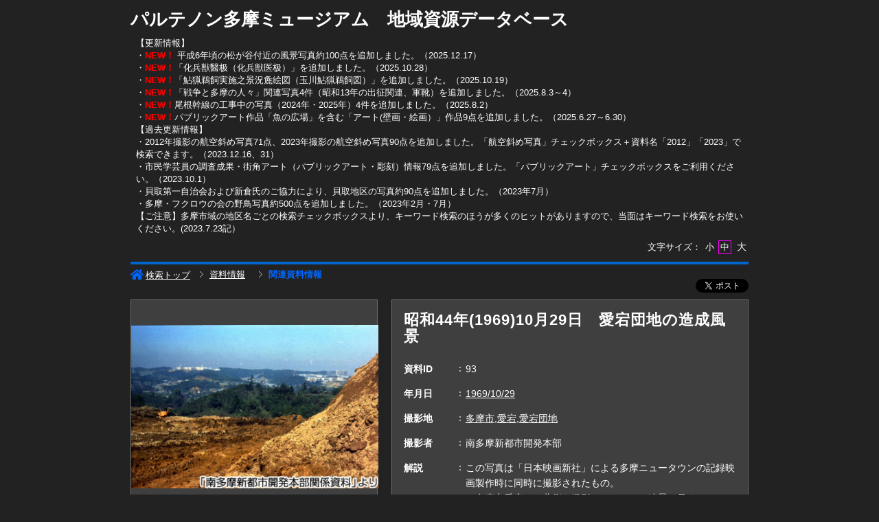

--- FILE ---
content_type: text/html;charset=utf-8
request_url: https://jmapps.ne.jp/parthenontama/det.html?referer_id=89&data_id=93&data_idx=0
body_size: 108064
content:

<!DOCTYPE html>
<html lang="ja">
<head>
<meta charset="UTF-8" />
<meta name="keywords" content="地域資源データベース,パルテノン多摩ミュージアム" />

<meta name="description" content="多摩市立複合文化施設「パルテノン多摩」のミュージアム（旧称歴史ミュージアム）が収蔵する地域資料や、地域の文化・自然環境資源のデータベースです。現在は随時更新中で、今後より使い勝手が良く、より多くの資料を調べることができるデータベースにしていきます。">

<meta name="referrer" content="origin"><meta name="viewport" content="width=device-width, initial-scale=1.0, minimum-scale=0.5, maximum-scale=4.0, user-scalable=yes">

<title>［ID:93］ 昭和44年(1969)10月29日　愛宕団地の造成風景 ： 資料情報 | 地域資源データベース | パルテノン多摩ミュージアム</title>

<link rel="stylesheet" type="text/css" media="all" href="ver_2/website00/css/common/func/import.css?v=1213a" />
<link rel="stylesheet" type="text/css" media="all" href="ver_2/website00/css/common/det.css?v=1213a" />

<link rel="stylesheet" type="text/css" media="all" href="ver_2/website00/css/design/COO001BLU.css" />

<link rel=stylesheet type="text/css" href="./font-awesome-4.6.3/css/font-awesome.css" media="screen, print">
<link rel="stylesheet" href="https://use.fontawesome.com/releases/v5.4.1/css/all.css" integrity="sha384-5sAR7xN1Nv6T6+dT2mhtzEpVJvfS3NScPQTrOxhwjIuvcA67KV2R5Jz6kr4abQsz" crossorigin="anonymous">
<link href="https://fonts.googleapis.com/css?family=Lato:300,400" rel="stylesheet">

<!--[if lt IE 9]>
<link rel="stylesheet" type="text/css" media="all" href="ver_2/website00/css/common/func/old_ie.css" />
<script type="text/javascript" src="ver_2/website00/js/html5.js"></script>
<![endif]-->

<script type="text/javascript" src="ver_2/website00/js/jquery/jquery.js"></script>
<script type="text/javascript" src="ver_2/website00/js/common.js?v=106f"></script>

<script type="text/javascript" src="ver_2/website00/js/jquery/jquery.leanModal.min.js"></script>

<script type="text/javascript" src="ver_2/website00/js/jquery/ofi.min.js"></script>



<style type="text/css">
<!--
/*
#panList,
#sakka_list .wrapper-contents {
	border-color:#f00;
}*/



-->
</style>

<style type="text/css">
<!--
body.FOR001 #areaContents,
html:not(.FOR001) {
}
body.FOR001 #areaContents,
html:not(.FOR001) {
	background-repeat: no-repeat;
	background-position:center center;
	background-position:left top;
	
}

/*サイト幅*/
body.SIM003 header,
body.SIM003 .wrapper-contents,
body.SIM003 footer,
body.FOR001 #header,
body.FOR001 #footer,
body.FOR001 .wrapper-contents,
body:not(.FOR001):not(.SIM003):not(.ELE001) #wrapperAll {
	width:95%;
}

/* 画像クロップ */

ul.type-pict li dl img {

}
ul.type-mix li img {
}

canvas#model_canvas,
iframe#videoYoutubeIframe,
#blockPhoto img#pict,
#blockPhoto img#bookpict{
/* 初期値 幅:360px×高:300px はdet.css で定義 */
			height:300px;
	
	width:360px;
}


#blockPhoto {
	width:360px;

}

canvas#model_canvas,
#blockPhoto img#pict,
#blockPhoto img#bookpict{
	object-fit:contain;
  	font-family: 'object-fit: contain;'
}



-->
</style>
<link rel="stylesheet" type="text/css" media="screen and (max-width: 770px)" href="ver_2/website00/css/design/theme/sp/coo001_sp.css?v=1213a">
<script type="text/javascript" src="ver_2/website00/js/sp.js"></script>

<link rel="stylesheet" type="text/css" media="screen and (max-width: 770px)" href="ver_2/website00/css/common/func/det_pict_sp.css?v=202210
31a">




<meta property="og:locale" content="ja_JP">


<meta property="og:site_name" content="パルテノン多摩ミュージアム - 地域資源データベース">
<meta property="og:title" content="［ID:93］ 昭和44年(1969)10月29日　愛宕団地の造成風景 ： 資料情報 | 地域資源データベース | パルテノン多摩ミュージアム">
<meta property="og:url" content="https://jmapps.ne.jp/parthenontama/det.html?data_id=93">

<meta property="og:type" content="article">

<meta property="og:description" content="多摩市立複合文化施設「パルテノン多摩」のミュージアム（旧称歴史ミュージアム）が収蔵する地域資料や、地域の文化・自然環境資源のデータベースです。現在は随時更新中で、今後より使い勝手が良く、より多くの資料を調べることができるデータベースにしていきます。">

		<meta property="og:image" content="https://ibmuseum.mapps.ne.jp/files/parthenontama/media_files/large/93.jpg?dt=20260203">
	<meta name="twitter:card" content="summary_large_image">

<!-- Google tag (gtag.js) -->
<script async src="https://www.googletagmanager.com/gtag/js?id=G-3FN49XX01W"></script>
<script>
  window.dataLayer = window.dataLayer || [];
  function gtag(){dataLayer.push(arguments);}
  gtag('js', new Date());

  gtag('config', 'G-3FN49XX01W');
</script>

</head>

<body id="det" class="COO001 COO001BLU ja responsive">


<script type="text/javascript">

  var _gaq = _gaq || [];
  _gaq.push(['_setAccount', 'UA-157291744-1']);
  _gaq.push(['_trackPageview']);

  (function() {
    var ga = document.createElement('script'); ga.type = 'text/javascript'; ga.async = true;
    ga.src = ('https:' == document.location.protocol ? 'https://ssl' : 'http://www') + '.google-analytics.com/ga.js';
    var s = document.getElementsByTagName('script')[0]; s.parentNode.insertBefore(ga, s);
  })();

</script>



<div id="wrapperAll">
    
	  

	<header id="header">
		<hgroup id="headerTop">
			<h1 id="siteId"><a href="./index.html" target="_self" rel="noopener noreferrer"><p>パルテノン多摩ミュージアム　地域資源データベース</p></a></h1>
			<h2 id="siteOutline" class="clearTxt">パルテノン多摩ミュージアム</h2>
		</hgroup>
        
		


    
                <div id="header_opt_contents_1">
				【更新情報】<br>
・<span style="color:rgb(255, 0, 0)"><b>NEW！</b></span> 平成6年頃の松が谷付近の風景写真約100点を追加しました。（2025.12.17）<br>
・<span style="color:rgb(255, 0, 0)"><b>NEW！</b></span>「化兵獣醫极（化兵獣医极）」を追加しました。（2025.10.28）<br>
・<span style="color:#FF0000"><b>NEW！</b></span>「鮎猟鵜飼実施之景況麁絵図（玉川鮎猟鵜飼図）」を追加しました。（2025.10.19）<br>
​・<span style="color:rgb(255, 0, 0)"><b>NEW！</b></span>「戦争と多摩の人々」関連写真4件（昭和13年の出征関連、軍靴）を追加しました。（2025.8.3～4）<br>
​・<span style="color:rgb(255, 0, 0)"><b>NEW！</b></span>尾根幹線の工事中の写真（2024年・2025年）4件を追加しました。（2025.8.2）<br>
​・<span style="color:rgb(255, 0, 0)"><b>NEW！</b></span>パブリックアート作品「魚の広場」を含む「アート(壁画・絵画）」作品9点を追加しました。（2025.6.27～6.30）<br>
【過去更新情報】<br>
・2012年撮影の航空斜め写真71点、2023年撮影の航空斜め写真90点を追加しました。「航空斜め写真」チェックボックス＋資料名「2012」「2023」で検索できます。（2023.12.16、31）<br>
​・市民学芸員の調査成果・街角アート（パブリックアート・彫刻）情報79点を追加しました。「パブリックアート」チェックボックスをご利用ください。（2023.10.1）<br>
・貝取第一自治会および新倉氏のご協力により、貝取地区の写真約90点を追加しました。（2023年7月）<br>
・多摩・フクロウの会の野鳥写真約500点を追加しました。（2023年2月・7月）<br>
【ご注意】多摩市域の地区名ごとの検索チェックボックスより、キーワード検索のほうが多くのヒットがありますので、当面はキーワード検索をお使いください。(2023.7.23記）                </div>
    
	



<script type="text/javascript">
<!--
	$(function(){
	    $('a[rel*=popup_optional_contents1]').leanModal({closeButton: ".modal_close" });
	});
-->
</script>

<div id="popup_optional_contents1" class="popup_optional_contents">
	<div id="wrap">
        <div id="popup-header">
            <h2></h2>
            <a class="modal_close" id="modal_close" href="#" onclick="javascript:clear_selected_bunrui()"></a>
        </div><!--/#popup-header -->
        <div id="popup-body">
			【更新情報】<br>
・<span style="color:rgb(255, 0, 0)"><b>NEW！</b></span> 平成6年頃の松が谷付近の風景写真約100点を追加しました。（2025.12.17）<br>
・<span style="color:rgb(255, 0, 0)"><b>NEW！</b></span>「化兵獣醫极（化兵獣医极）」を追加しました。（2025.10.28）<br>
・<span style="color:#FF0000"><b>NEW！</b></span>「鮎猟鵜飼実施之景況麁絵図（玉川鮎猟鵜飼図）」を追加しました。（2025.10.19）<br>
​・<span style="color:rgb(255, 0, 0)"><b>NEW！</b></span>「戦争と多摩の人々」関連写真4件（昭和13年の出征関連、軍靴）を追加しました。（2025.8.3～4）<br>
​・<span style="color:rgb(255, 0, 0)"><b>NEW！</b></span>尾根幹線の工事中の写真（2024年・2025年）4件を追加しました。（2025.8.2）<br>
​・<span style="color:rgb(255, 0, 0)"><b>NEW！</b></span>パブリックアート作品「魚の広場」を含む「アート(壁画・絵画）」作品9点を追加しました。（2025.6.27～6.30）<br>
【過去更新情報】<br>
・2012年撮影の航空斜め写真71点、2023年撮影の航空斜め写真90点を追加しました。「航空斜め写真」チェックボックス＋資料名「2012」「2023」で検索できます。（2023.12.16、31）<br>
​・市民学芸員の調査成果・街角アート（パブリックアート・彫刻）情報79点を追加しました。「パブリックアート」チェックボックスをご利用ください。（2023.10.1）<br>
・貝取第一自治会および新倉氏のご協力により、貝取地区の写真約90点を追加しました。（2023年7月）<br>
・多摩・フクロウの会の野鳥写真約500点を追加しました。（2023年2月・7月）<br>
【ご注意】多摩市域の地区名ごとの検索チェックボックスより、キーワード検索のほうが多くのヒットがありますので、当面はキーワード検索をお使いください。(2023.7.23記）        </div>
    </div>
</div><!--/#modal_message -->


<script type="text/javascript">
<!--
	$(function(){
	    $('a[rel*=popup_optional_contents2]').leanModal({closeButton: ".modal_close" });
	});
-->
</script>

<div id="popup_optional_contents2" class="popup_optional_contents">
	<div id="wrap">
        <div id="popup-header">
            <h2></h2>
            <a class="modal_close" id="modal_close" href="#" onclick="javascript:clear_selected_bunrui()"></a>
        </div><!--/#popup-header -->
        <div id="popup-body">
			※スマートフォンでは画像の拡大表示ができません。スマホで「PC版サイトを見る」を選択すると、拡大表示も見られるようになります。<br>
<br>
パルテノン多摩地域資源データベース[<a href="https://jmapps.ne.jp/parthenontama/index.html">検索トップ画面にもどる</a>]<br>
パルテノン多摩地域資源データベース[<a href="https://www.parthenon.or.jp/museum-database/top">データベース入口画面にもどる</a>]        </div>
    </div>
</div><!--/#modal_message -->

		<div class="wrapper">
<script type="text/javascript" src="ver_2/website00/js/jquery.cookie.js"></script>
<script type="text/javascript">
var fsdcl = 0;
$(function(){
	fsdcl = new FontSizeDeclaration();
	fsdcl.init();
		
	$("#wrapperAll").addClass("fontsize-btn-yes");
});
var FontSizeDeclaration = function() {
	this.here = $('body').attr('id');
	this.size = {
		"small"    :"90%",
		"standard" :"100%",
		"large"    :"120%"
		//"large"    :"110%"
	};

	this.init = function() {
		var size = $.cookie('fontSize');
		if (!size || size=='undefined') size = 'standard';
		this.swap(size);
	}

	this.swap = function(size) {
		$('#areaContents').css('font-size', this.size[size]);
		
		switch(this.here) {
			case 'index' :
				$('#menuSearch ul li a span').css('font-size', this.size[size]);
				$('#menuSearch ul li h3').css('font-size', this.size[size]);
				break;
			case 'sakka_list' :
				$('#menuSearch ul li a span').css('font-size', this.size[size]);
				$('#menuSearch ul li h3').css('font-size', this.size[size]);
				$('#pageLink ul li a').css('font-size', this.size[size]);
				break;
			default:
				break;
		}
		this.swapBorder(size);
		$.cookie("fontSize", size, {expires:1});
	};

	this.swapBorder = function(size) {
		$("#fsdcl_small").css("border-width", "0px");
		$("#fsdcl_standard").css("border-width", "0px");
		$("#fsdcl_large").css("border-width", "0px");
		$("#fsdcl_"+size).css("border-width", "1px");
		/*$("#fsdcl_small").css("border", "none");
		$("#fsdcl_standard").css("border", "none");
		$("#fsdcl_large").css("border", "none");
		$("#fsdcl_"+size).css("border", "1px solid #f0f");*/
	};
};
</script>

<dl id="blockFontSize"><dt>文字サイズ：</dt>
    <dd id="fsdcl_small"><a id="sw_fsdcl_small" href="javascript:void(0);" onclick="javascript:fsdcl.swap('small');">小</a></dd>
    <dd id="fsdcl_standard"><a id="sw_fsdcl_standard" href="javascript:void(0);" onclick="javascript:fsdcl.swap('standard');">中</a></dd>
    <dd id="fsdcl_large" style=""><a id="sw_fsdcl_large" href="javascript:void(0);" onclick="javascript:fsdcl.swap('large');">大</a></dd>
</dl>		</div><!-- /.wrapper-->
	</header>


<script type="text/javascript">
	var color = $('#headerTop p').css('color');
	$('#header_opt_contents_1').css('color', color);
	$('#header_opt_contents_2').css('color', color);
	$('#header_opt_anchor_1').css('color', color);
	$('#header_opt_anchor_2').css('color', color);
	$('#blockFontSize').css('color', color); //#990
	$('#fsdcl_small').css('color', color); //#990
	$('#fsdcl_standard').css('color', color); //#990
	$('#fsdcl_large').css('color', color); //#990	
</script>
    
	<div id="areaContents">
	<article class="wrapper-contents">
    	<section id="blockUpper">
        	


<nav id="panList">
	<ul>
    	<li><a href="./index.html" id="panListHome"><i class="fa fa-home"></i>検索トップ</a></li>
			        		        <li><a href="./det.html?data_id=89&data_idx=0">資料情報</a></li><li><strong>関連資料情報</strong> <h1>昭和44年(1969)10月29日　愛宕団地の造成風景</h1>
		
		                
        </ul>
</nav><!--/panList -->
             
            <nav id="navPager">
			<ul>
</ul>            </nav><!--/navPager -->
            
<script type="text/javascript">

	var pict_array = [];
	pict_array.push({'data_id' : '93', 'museum_id' : '2096', 'file_nm' : '93.jpg','width':'', 'height':'',  'file_url' : './pict.html?pict_size=l&data_id=93', 'caption' : '', 'pict_data_type' : 'image', 'video_youtube_id' : '', 'three_d_object_file_nm' : '', 'credit_title' : '', 'cc_license' : '', 'rights_statements' : '', 'has_xlarge' : '0', 'copyright_support' : '0', 'pdf' : '0'});
	function sw_pict_l() {　//画像拡大
		
				
		var type = pict_array[cur_pict_idx]['pict_data_type'];
		if (type == "model") {
			sw_model_viewer();
			return;
		}

		var info = pict_array[cur_pict_idx];
		var url = "pict_viewer.html?data_id="+info["data_id"]+"&shiryo_data_id=93&data_idx=0&referer_id=89&lang=ja";

				window.location.href = url;
			}

	function sw_model_viewer() {
		var info = pict_array[cur_pict_idx];
		var popup_w = $(window).width()*0.8;
		var popup_h = $(window).height()*0.8;
		if(popup_w > 1100) {
			popup_w = 1100;
		}
		if(popup_h > 900) {
			popup_h = 900;
		}
		window.open("model_viewer.html?lang=ja&museum_id="+pict_array[cur_pict_idx]['museum_id']+"&data_id="+pict_array[cur_pict_idx]['data_id']+"&filename="+pict_array[cur_pict_idx]['three_d_object_file_nm']+"","_blank", "width="+popup_w+"px,height="+popup_h+"px,resizable=yes");
	}

//画像の切り替え
	var cur_pict_idx = 0;
	
    $(function() {
        $('#ppos').keypress(function(e) {
            if (e.which == 13) {
                pict_change(0);
            }
        });

        $('#ppos').blur(function() {
            pict_change(0);
        });
    });

	//画像めくりボタンで切替形式
	function pict_change(direction) {
        if (direction == 0) {
		    cur_pict_idx = parseInt($('#ppos').val().replace(/[Ａ-Ｚａ-ｚ０-９]/g, function(s) {
                return String.fromCharCode(s.charCodeAt(0) - 65248);
            }));

            if (!cur_pict_idx) {
                return;
            }

            cur_pict_idx--;

        } else {
		    cur_pict_idx += direction;
        }

		cur_pict_idx = Math.max(cur_pict_idx, 0);
		cur_pict_idx = Math.min(cur_pict_idx, pict_array.length-1);
		
		
		$("#navPager.photo li").removeClass("no-link");
		if (cur_pict_idx < 1) {
			$("#navPager.photo #navPrev").addClass("no-link");
		}
		if (cur_pict_idx >= pict_array.length-1) {
			$("#navPager.photo #navNext").addClass("no-link");
		}
		document.getElementById("pict").src = pict_array[cur_pict_idx]['file_url'];
       			document.getElementById("pictCaption").innerHTML = pict_array[cur_pict_idx]['caption'];
		
		var type = pict_array[cur_pict_idx]['pict_data_type'];
		if (type=='image') {
			document.getElementById("pict").src = pict_array[cur_pict_idx]['file_url'];
			if (document.getElementById("navZoom"))document.getElementById("navZoom").style.display="inline-block";
			if (document.getElementById("navBookPager")) document.getElementById("navBookPager").style.display="none";
		}
		if (type=='video/youtube') {
			document.getElementById("videoYoutubeIframe").src = 'https://www.youtube.com/embed/'+pict_array[cur_pict_idx]['video_youtube_id'];
			if (document.getElementById("navZoom"))document.getElementById("navZoom").style.display="none";
			if (document.getElementById("navBookPager")) document.getElementById("navBookPager").style.display="none";
		}
		if (type=='model') {
			viewer.setParameter('SceneUrl', './media_files.html?mode=model&museum_id='+pict_array[cur_pict_idx]['museum_id']+'&data_id='+pict_array[cur_pict_idx]['data_id']+'&filename='+pict_array[cur_pict_idx]['three_d_object_file_nm']);	//終端のパラメータは必ず「ファイル名」であること（詳細は js/3d/jsc3d.js L4766参照）
			viewer.init();
			viewer.update();
			clearInterval(timer);
			timer = setInterval(function(){viewer.rotate(0, 4, 0); viewer.update();}, 60);
			if (document.getElementById("navZoom"))document.getElementById("navZoom").style.display="inline-block";
			if (document.getElementById("navBookPager")) document.getElementById("navBookPager").style.display="none";
		}
		if (type=='bookpager') {
			document.getElementById("bookpict").src = pict_array[cur_pict_idx]['file_url'];
			if (document.getElementById("navZoom"))document.getElementById("navZoom").style.display="none";
			if (document.getElementById("navBookPager")) document.getElementById("navBookPager").style.display="inline-block";
		}

		switchContainer(cur_pict_idx);
		detPict();
	}
	
	
	//サムネイル画像で切替形式
	function pictListImgClick(td, idx) {
        cur_pict_idx = idx;
        cur_pict_idx = Math.max(cur_pict_idx, 0);
        cur_pict_idx = Math.min(cur_pict_idx, pict_array.length-1);

                document.getElementById("pictCaption").innerHTML = pict_array[cur_pict_idx]['caption'];
        
        var type = pict_array[cur_pict_idx]['pict_data_type'];
        if (type=='image') {
            document.getElementById("pict").src = pict_array[cur_pict_idx]['file_url'];
			if (document.getElementById("navZoom"))	document.getElementById("navZoom").style.display="inline-block";
			if (document.getElementById("navBookPager")) document.getElementById("navBookPager").style.display="none";
        }
        if (type=='video/youtube') {
            document.getElementById("videoYoutubeIframe").src = 'https://www.youtube.com/embed/'+pict_array[cur_pict_idx]['video_youtube_id'];
            if (document.getElementById("navZoom"))	document.getElementById("navZoom").style.display="none";
			if (document.getElementById("navBookPager")) document.getElementById("navBookPager").style.display="none";
        }
        if (type=='model') {
            viewer.setParameter('SceneUrl', './media_files.html?mode=model&museum_id='+pict_array[cur_pict_idx]['museum_id']+'&data_id='+pict_array[cur_pict_idx]['data_id']+'&filename='+pict_array[cur_pict_idx]['three_d_object_file_nm']);	//終端のパラメータは必ず「ファイル名」であること（詳細は js/3d/jsc3d.js L4766参照）
            viewer.init();
            viewer.update();
            clearInterval(timer);
            timer = setInterval(function(){viewer.rotate(0, 4, 0); viewer.update();}, 60);
            if (document.getElementById("navZoom"))	document.getElementById("navZoom").style.display="inline-block";
			if (document.getElementById("navBookPager")) document.getElementById("navBookPager").style.display="none";
        }
		if (type=='bookpager') {
			document.getElementById("bookpict").src = pict_array[cur_pict_idx]['file_url'];
			if (document.getElementById("navZoom"))	document.getElementById("navZoom").style.display="none";
			if (document.getElementById("navBookPager")) document.getElementById("navBookPager").style.display="inline-block";
		}
        
        switchContainer(cur_pict_idx);
        detPict();
	}

	function switchContainer(idx) {
		if (!idx) idx = 0;
		var type = "image";
		if (pict_array[idx]) {
			type = pict_array[idx]['pict_data_type'];
		}

		if (document.getElementById("imageContainer")) document.getElementById("imageContainer").style.display="none";
		if (document.getElementById("videoYoutubeContainer")) document.getElementById("videoYoutubeContainer").style.display="none";
		if (document.getElementById("modelContainer")) document.getElementById("modelContainer").style.display="none";
		if (document.getElementById("bookPagerContainer")) document.getElementById("bookPagerContainer").style.display="none";
		if (type == "image") {
			if (document.getElementById("imageContainer")) document.getElementById("imageContainer").style.display="";
			$("#navZoom.btn-image").css('display','inline-block');
			$("#navZoom.btn-pdf").css('display','inline-block');
			$("#navZoom.btn-model").css('display','none');
			$("#navBookPager").css('display','none');
			
		}
		if (type == "video/youtube") {
			if (document.getElementById("videoYoutubeContainer")) document.getElementById("videoYoutubeContainer").style.display="";
		}
		if (type == "model") {
			if (document.getElementById("modelContainer")) document.getElementById("modelContainer").style.display="";
			$("#navZoom.btn-image").css('display','none');
			$("#navZoom.btn-pdf").css('display','none');
			$("#navZoom.btn-model").css('display','inline-block');
			$("#navBookPager").css('display','none');
		}
		if (type == "bookpager") {
			if (document.getElementById("bookPagerContainer")) document.getElementById("bookPagerContainer").style.display="";
			$("#navZoom.btn-image").css('display','none');
			$("#navZoom.btn-pdf").css('display','none');
			$("#navZoom.btn-model").css('display','none');
			$("#navBookPager").css('display','inline-block');
		}

		check_image_or_pdf(idx);
		$('#ppos').val(idx+1);
	}	

	$(function(){
		detPict();
		objectFitImages('#listThumb li p img');
	});
	
	function detPict() {		
		objectFitImages('#blockPhoto img#pict');
		objectFitImages('#blockPhoto img#bookpict');	
	}

	// BookPager
	function sw_bookpager() {

		var url;
		var info = pict_array[cur_pict_idx];
		url = "bookpager.html?data_id="+info["data_id"]+"&shiryo_data_id=93&data_idx=0&referer_id=89&lang=ja";

				window.location.href = url;
			}
</script>

       	</section><!--/blockUpper -->
                    
		<section id="blockDoc">
		             

<script type="text/javascript">
<!--
	$(function(){
		$("#wrapperAll").addClass("share-btn-yes");
	});
-->
</script>

<ul class="block-share-btn">

    <!-- ツイッター -->
    <li>
    	<a href="https://twitter.com/share" class="twitter-share-button" data-lang="ja">ツイート</a> <script>!function(d,s,id){var js,fjs=d.getElementsByTagName(s)[0],p=/^http:/.test(d.location)?'http':'https';if(!d.getElementById(id)){js=d.createElement(s);js.id=id;js.src=p+'://platform.twitter.com/widgets.js';fjs.parentNode.insertBefore(js,fjs);}}(document, 'script', 'twitter-wjs');</script>
    </li>
    
    
</ul><!--/block-share-btn -->
		        
			<div id="detailMain">

                <div id="blockPhoto">
                    <section>
                    <div id="imagearea" draggable="false" ondragstart="return false;">

						<div id="imageContainer" class="" style="display:none;">
							<img src="ver_2/website00/cmn_img/copy_guard.png" alt="" class="gurd-dmy-img" onclick="sw_pict_l()" />
							<img src="./pict.html?pict_size=l&data_id=93&dt=20250429_7" alt="『昭和44年(1969)10月29日　愛宕団地の造成風景』の画像" oncontextmenu="return false" id="pict" />
						</div>
						<div id="bookPagerContainer" class="" style="display:none;">
							<img src="ver_2/website00/cmn_img/copy_guard.png" alt="" class="gurd-dmy-img" />
							<img src="./pict.html?pict_size=l&data_id=93&dt=20250429_7" alt="『昭和44年(1969)10月29日　愛宕団地の造成風景』の画像" oncontextmenu="return false" id="bookpict" />
						</div>
						<div id="videoYoutubeContainer" style="display:none;">
													</div>
						<div id="modelContainer" style="display:none;">
													</div>
            
						

<script type="text/javascript">

    var current_pict_array_element = 0;

    var get_current_pict_array_element = function() {
        if (!current_pict_array_element) return pict_array[0];
        return current_pict_array_element;
    };


    var switching_html = function(values) {
        if (!values) return;

        current_pict_array_element = values;

		        $("#pictCredit").html(values['credit_title'].replace(/\n/g, '<br />'));
				
    };

    var cc = {"pdm":{"name":"Public Domain Mark","notation":"Public Domain Mark","button":"cc_button\/publicdomain.svg","icon":[],"uri":"https:\/\/creativecommons.org\/publicdomain\/mark\/1.0\/"},"cc0":{"name":"CC0 Public Domain Dedication","notation":"CC0 Public Domain Dedication","button":"cc_button\/cc-zero.svg","icon":[],"uri":"https:\/\/creativecommons.org\/publicdomain\/zero\/1.0\/"},"ccby":{"name":"CC BY","notation":"CC BY","button":"cc_button\/by.svg","icon":[],"uri":"https:\/\/creativecommons.org\/licenses\/by\/4.0\/"},"ccbysa":{"name":"CC BY-SA","notation":"CC BY-SA","button":"cc_button\/by-sa.svg","icon":[],"uri":"https:\/\/creativecommons.org\/licenses\/by-sa\/4.0\/"},"ccbynd":{"name":"CC BY-ND","notation":"CC BY-ND","button":"cc_button\/by-nd.svg","icon":[],"uri":"https:\/\/creativecommons.org\/licenses\/by-nd\/4.0\/"},"ccbync":{"name":"CC BY-NC","notation":"CC BY-NC","button":"cc_button\/by-nc.svg","icon":["cc_icon\/cc.svg","cc_icon\/by.svg","cc_icon\/nc.svg"],"uri":"https:\/\/creativecommons.org\/licenses\/by-nc\/4.0\/"},"ccbyncsa":{"name":"CC BY-NC-SA","notation":"CC BY-NC-SA","button":"cc_button\/by-nc-sa.svg","icon":[],"uri":"https:\/\/creativecommons.org\/licenses\/by-nc-sa\/4.0\/"},"ccbyncnd":{"name":"CC BY-NC-ND","notation":"CC BY-NC-ND","button":"cc_button\/by-nc-nd.svg","icon":[],"uri":"https:\/\/creativecommons.org\/licenses\/by-nc-nd\/4.0\/"}};
    var rs = {"incr":{"name":"IN COPYRIGHT","notation":"In Copyright","button":"rs_button\/InC.dark-white-interior.svg","icon":[],"uri":"https:\/\/rightsstatements.org\/vocab\/InC\/1.0\/"},"incr_eu":{"name":"IN COPYRIGHT - EU ORPHAN WORK","notation":"In Copyright - EU Orphan Work","button":"rs_button\/InC-OW-EU.dark-white-interior.svg","icon":[],"uri":"https:\/\/rightsstatements.org\/vocab\/InC-OW-EU\/1.0\/"},"incr_edu":{"name":"IN COPYRIGHT - EDUCATIONAL USE PERMITTED","notation":"In Copyright - Educational Use Permitted","button":"rs_button\/InC-EDU.dark-white-interior.svg","icon":[],"uri":"https:\/\/rightsstatements.org\/vocab\/InC-EDU\/1.0\/"},"incr_nc":{"name":"IN COPYRIGHT - NON-COMMERCIAL USE PERMITTED","notation":"In Copyright - Non-Commercial Use Permitted","button":"rs_button\/InC-NC.dark-white-interior.svg","icon":[],"uri":"https:\/\/rightsstatements.org\/vocab\/InC-NC\/1.0\/"},"incr_ruu":{"name":"IN COPYRIGHT - RIGHTS-HOLDER(S) UNLOCATABLE OR UNIDENTIFIABLE","notation":"In Copyright - Rrights-Holder(s) Unlocatable or Unidentifiable","button":"rs_button\/InC-RUU.dark-white-interior.svg","icon":[],"uri":"https:\/\/rightsstatements.org\/vocab\/InC-RUU\/1.0\/"},"nocr_cont":{"name":"NO COPYRIGHT - CONTRACTUAL RESTRICTIONS","notation":"No Copyright - Contractual Restrictions","button":"rs_button\/NoC-CR.dark-white-interior.svg","icon":[],"uri":"https:\/\/rightsstatements.org\/vocab\/NoC-CR\/1.0\/"},"nocr_nc":{"name":"NO COPYRIGHT - NON-COMMERCIAL USE ONLY","notation":"No Copyright - Non-Commercial Use Only","button":"rs_button\/NoC-NC.dark-white-interior.svg","icon":[],"uri":"https:\/\/rightsstatements.org\/vocab\/NoC-NC\/1.0\/"},"nocr_other":{"name":"NO COPYRIGHT - OTHER KNOWN LEGAL RESTRICTIONS","notation":"No Copyright - Other Known Legal Restrictions","button":"rs_button\/NoC-OKLR.dark-white-interior.svg","icon":[],"uri":"https:\/\/rightsstatements.org\/vocab\/NoC-OKLR\/1.0\/"},"nocr_us":{"name":"NO COPYRIGHT - UNITED STATES","notation":"No Copyright - UNITED STATES","button":"rs_button\/NoC-US.dark-white-interior.svg","icon":[],"uri":"https:\/\/rightsstatements.org\/vocab\/NoC-US\/1.0\/"},"uneval":{"name":"COPYRIGHT NOT EVALUATED","notation":"Copyright Not Evaluated","button":"rs_button\/CNE.dark-white-interior.svg","icon":[],"uri":"https:\/\/rightsstatements.org\/vocab\/CNE\/1.0\/"},"und":{"name":"COPYRIGHT UNDETERMINED","notation":"Copyright Undetermined","button":"rs_button\/UND.dark-white-interior.svg","icon":[],"uri":"https:\/\/rightsstatements.org\/vocab\/UND\/1.0\/"},"nkc":{"name":"NO KNOWN COPYRIGHT","notation":"No Known Copyright","button":"rs_button\/NKC.dark-white-interior.svg","icon":[],"uri":"https:\/\/rightsstatements.org\/vocab\/NKC\/1.0\/"}};
	
    $(function(){
        var idx = function() {
            var idx = parseInt($('#ppos').val().replace(/[Ａ-Ｚａ-ｚ０-９]/g, function(s) {
                return String.fromCharCode(s.charCodeAt(0) - 65248);
            }));
            if (!idx) return idx;
            --idx;
            idx = Math.max(idx, 0);
            idx = Math.min(idx, pict_array.length-1);
            return idx;
        };
        $('#ppos').bind('keypress.license', function(e){
            if (e.which == 13) {
                switching_html(pict_array[idx()]);
            }
        }).bind('blur.license', function(){
            switching_html(pict_array[idx()]);
        });
        $('#a_nextpict').bind('click.license', function(){
            switching_html(pict_array[idx() + 1]);
        });
        $('#a_prevpict').bind('click.license', function(){
            switching_html(pict_array[idx() - 1]);
        });

		    });
        $(function(){
        if (window.sw_pict_l) {
            var _sw_pict_l = window.sw_pict_l;
            window.sw_pict_l = function() {
                var pict_info = get_current_pict_array_element();
                console.log(pict_info);
                if (pict_info["pdf"] != "1") {
                    _sw_pict_l();
                } else {
                    // pdf を開く
                    //window.open('https://jmapps.ne.jp/parthenontama/files/2096/pdf_files/' + pict_info['data_id'] + '.pdf', "_blank", "width=1024px,height=768px,resizable=yes");
					window.open('https://jmapps.ne.jp/parthenontama/files/2096/pdf_files/' + pict_info['data_id'] + '.pdf', "_blank", "width=1024px,height=768px,resizable=yes");
                }
            };
        }
    });
    	function check_image_or_pdf(idx) {	
		var type = pict_array[idx]['pict_data_type'];
		
		if (type == "image") {

			var pict_info = get_current_pict_array_element();

			if (pict_info["pdf"] != "1") { //画像の時
				$("#navZoom.btn-pdf").css('display','none');
				$("#navZoom.btn-image").css('display','inline-block');
				$("#imagearea.img").addClass('zoom-no');
							$("#navZoom.btn-image").css('display','inline-block');
				$("#imageContainer img").removeClass('zoom-no');
						} else { //PDFの時
				$("#navZoom.btn-pdf").css('display','inline-block');
				$("#navZoom.btn-image").css('display','none');
				$("#imageContainer img").removeClass('zoom-no');
			}
		}
	}
	
</script>

	<script type="text/javascript">
	<!--
	   $(function(){
			$("#blockPhoto").addClass("caption-yes");
		});
	-->
	</script>
	<p id="pictCaption"></p>

	<p id="pictCredit"></p>


                        
                    </div><!-- /imagearea -->

				                    
                    					<script type="text/javascript">
					<!--
						$(function(){
							$("#blockPhoto").addClass("type-Thumb");
						});
					-->
					</script>

											
							
														<p id="navZoom" class="btn-image" style="display: none;"><a href="javascript:sw_pict_l()"><i class="fa fa-search-plus"></i>拡大</a></p>
							<p id="navZoom" class="btn-model" style="display: none;"><a href="javascript:sw_model_viewer()"><i class="fas fa-cube"></i>ビューアでみる</a></p>
														<p id="navZoom" class="btn-pdf" style="display:none"><a href="javascript:sw_pict_l()"><i class="far fa-file-pdf"></i>PDFで表示</a></p>
							
																	
					</section>
                    
                    
		   				
                </div><!-- /blockPhoto -->

                <section id="blockData">
                    <h1><strong>昭和44年(1969)10月29日　愛宕団地の造成風景</strong></h1>
                    <div class="bg-tbl"><table><tr class="even"><th>資料ID</th><td>93</td></tr><tr><th>年月日</th><td><a href="./list.html?f5=1969%2F10%2F29">1969/10/29</a></td></tr><tr><th>撮影地</th><td><a href="./list.html?f7=%E5%A4%9A%E6%91%A9%E5%B8%82%2C%E6%84%9B%E5%AE%95%2C%E6%84%9B%E5%AE%95%E5%9B%A3%E5%9C%B0">多摩市,愛宕,愛宕団地</a></td></tr><tr class="even"><th>撮影者</th><td>南多摩新都市開発本部</td></tr><tr class="even"><th>解説</th><td>この写真は「日本映画新社」による多摩ニュータウンの記録映画製作時に同時に撮影されたもの。<br />　多摩市愛宕から北側を撮影したもので、遠景に見えているのは百草団地や明星大学など。</td></tr></table></div>
                </section><!-- /blockData -->
            </div><!-- /detailMain -->

			

<script type="text/javascript">
$(function(){
	
	//詳細画面へ遷移
	$(".menu").click(function(e) {
		window.location.href = "./det.html?referer_id=" + $(this).find("input[type=hidden]").val();
		e.preventDefault();
    });
	
	var pict_w = 80;
	var pict_h = 80;
	

	var txt_w = $('ul.type-mix dl').width();	//テキストエリアサイズ
	listMix(pict_w, pict_h, txt_w);

	
	var timer = false;
	$(window).resize(function() {
		if (timer !== false) {
			clearTimeout(timer);
		}
		timer = setTimeout(function() {
			console.log('resized');
		listMix(pict_w, pict_h, txt_w);
		}, 200);
	});

	
});
</script>

<div id="relatedData">
    <h1 class="strong"></h1>
    <div id="listResult">
		<ul class="type-mix">
            
            <li class="menu">
                <div class="container">
                    <p>
						<img src="ver_2/website00/cmn_img/copy_guard.png" class="gurd-dmy-img" alt="" />
						<img src="./pict.html?pict_size=m&data_id=90&dt=20250429_7" alt="『昭和44年(1969)10月29日　愛宕団地の造成風景』の画像" oncontextmenu="return false" />
					</p>
                    <dl>
                        <dt><a href="./det.html?referer_id=89&data_id=90&data_idx=0">昭和44年(1969)10月29日　愛宕団地の造成風景</a></dt>
                        <dd>
                            				資料ID：90<br />                            				年月日：1969/10/29<br />                            				撮影地：多摩市,愛宕,愛宕団地<br />                            				解説：この写真は「日本映画新社」による多摩ニュータウンの記録映画製作時に同時に撮影されたもの。
　多摩市愛宕から北側を撮影したもので、遠景に見えているのは百草団地や明星大学など。<br />                                                    </dd>
                    </dl><input type="hidden" value="89&data_id=90&data_idx=0" />
                </div>
            </li>
            
            <li class="menu">
                <div class="container">
                    <p>
						<img src="ver_2/website00/cmn_img/copy_guard.png" class="gurd-dmy-img" alt="" />
						<img src="./pict.html?pict_size=m&data_id=91&dt=20250429_7" alt="『昭和44年(1969)10月29日　愛宕団地の造成風景』の画像" oncontextmenu="return false" />
					</p>
                    <dl>
                        <dt><a href="./det.html?referer_id=89&data_id=91&data_idx=0">昭和44年(1969)10月29日　愛宕団地の造成風景</a></dt>
                        <dd>
                            				資料ID：91<br />                            				年月日：1969/10/29<br />                            				撮影地：多摩市,愛宕,愛宕団地<br />                            				解説：この写真は「日本映画新社」による多摩ニュータウンの記録映画製作時に同時に撮影されたもの。
　多摩市愛宕から北側を撮影したもので、遠景に見えているのは百草団地や明星大学など。
　<br />                                                    </dd>
                    </dl><input type="hidden" value="89&data_id=91&data_idx=0" />
                </div>
            </li>
            
            <li class="menu">
                <div class="container">
                    <p>
						<img src="ver_2/website00/cmn_img/copy_guard.png" class="gurd-dmy-img" alt="" />
						<img src="./pict.html?pict_size=m&data_id=92&dt=20250429_7" alt="『昭和44年(1969)10月29日　愛宕団地の造成風景』の画像" oncontextmenu="return false" />
					</p>
                    <dl>
                        <dt><a href="./det.html?referer_id=89&data_id=92&data_idx=0">昭和44年(1969)10月29日　愛宕団地の造成風景</a></dt>
                        <dd>
                            				資料ID：92<br />                            				年月日：1969/10/29<br />                            				撮影地：多摩市,愛宕,愛宕団地<br />                            				解説：この写真は「日本映画新社」による多摩ニュータウンの記録映画製作時に同時に撮影されたもの。
　多摩市愛宕から北側を撮影したもので、遠景に見えているのは百草団地や明星大学など。
　<br />                                                    </dd>
                    </dl><input type="hidden" value="89&data_id=92&data_idx=0" />
                </div>
            </li>
            
            <li class="menu">
                <div class="container">
                    <p>
						<img src="ver_2/website00/cmn_img/copy_guard.png" class="gurd-dmy-img" alt="" />
						<img src="./pict.html?pict_size=m&data_id=94&dt=20250429_7" alt="『昭和44年(1969)10月29日　愛宕団地の造成風景』の画像" oncontextmenu="return false" />
					</p>
                    <dl>
                        <dt><a href="./det.html?referer_id=89&data_id=94&data_idx=0">昭和44年(1969)10月29日　愛宕団地の造成風景</a></dt>
                        <dd>
                            				資料ID：94<br />                            				年月日：1969/10/29<br />                            				撮影地：多摩市,愛宕,愛宕団地<br />                            				解説：この写真は「日本映画新社」による多摩ニュータウンの記録映画製作時に同時に撮影されたもの。
　多摩市愛宕から北側を撮影したもので、遠景に見えているのは百草団地や明星大学など。
　<br />                                                    </dd>
                    </dl><input type="hidden" value="89&data_id=94&data_idx=0" />
                </div>
            </li>
            
            <li class="menu">
                <div class="container">
                    <p>
						<img src="ver_2/website00/cmn_img/copy_guard.png" class="gurd-dmy-img" alt="" />
						<img src="./pict.html?pict_size=m&data_id=95&dt=20250429_9" alt="『昭和44年(1969)10月29日　愛宕団地の造成風景』の画像" oncontextmenu="return false" />
					</p>
                    <dl>
                        <dt><a href="./det.html?referer_id=89&data_id=95&data_idx=0">昭和44年(1969)10月29日　愛宕団地の造成風景</a></dt>
                        <dd>
                            				資料ID：95<br />                            				年月日：1969/10/29<br />                            				撮影地：多摩市,愛宕,愛宕団地<br />                            				解説：この写真は「日本映画新社」による多摩ニュータウンの記録映画製作時に同時に撮影されたもの。

　<br />                                                    </dd>
                    </dl><input type="hidden" value="89&data_id=95&data_idx=0" />
                </div>
            </li>
            
            <li class="menu">
                <div class="container">
                    <p>
						<img src="ver_2/website00/cmn_img/copy_guard.png" class="gurd-dmy-img" alt="" />
						<img src="./pict.html?pict_size=m&data_id=96&dt=20250429_7" alt="『昭和44年(1969)10月29日　愛宕団地の造成風景』の画像" oncontextmenu="return false" />
					</p>
                    <dl>
                        <dt><a href="./det.html?referer_id=89&data_id=96&data_idx=0">昭和44年(1969)10月29日　愛宕団地の造成風景</a></dt>
                        <dd>
                            				資料ID：96<br />                            				年月日：1969/10/29<br />                            				撮影地：多摩市,愛宕,愛宕団地<br />                            				解説：この写真は「日本映画新社」による多摩ニュータウンの記録映画製作時に同時に撮影されたもの。<br />                                                    </dd>
                    </dl><input type="hidden" value="89&data_id=96&data_idx=0" />
                </div>
            </li>
            
            <li class="menu">
                <div class="container">
                    <p>
						<img src="ver_2/website00/cmn_img/copy_guard.png" class="gurd-dmy-img" alt="" />
						<img src="./pict.html?pict_size=m&data_id=97&dt=20250429_7" alt="『昭和44年(1969)10月29日　愛宕団地の造成風景』の画像" oncontextmenu="return false" />
					</p>
                    <dl>
                        <dt><a href="./det.html?referer_id=89&data_id=97&data_idx=0">昭和44年(1969)10月29日　愛宕団地の造成風景</a></dt>
                        <dd>
                            				資料ID：97<br />                            				年月日：1969/10/29<br />                            				撮影地：多摩市,愛宕,愛宕団地<br />                            				解説：この写真は「日本映画新社」による多摩ニュータウンの記録映画製作時に同時に撮影されたもの。

　南側を撮影したもので、田んぼが広がっている場所には、現在は多摩ニュータウン通りが出来ています。多摩第三小学校校歌にも歌われている、「蜂の巣型」の校舎が田んぼの中にポツンと見えています。<br />                                                    </dd>
                    </dl><input type="hidden" value="89&data_id=97&data_idx=0" />
                </div>
            </li>
            
            <li class="menu">
                <div class="container">
                    <p>
						<img src="ver_2/website00/cmn_img/copy_guard.png" class="gurd-dmy-img" alt="" />
						<img src="./pict.html?pict_size=m&data_id=98&dt=20250429_7" alt="『昭和44年(1969)10月29日　愛宕団地の造成風景』の画像" oncontextmenu="return false" />
					</p>
                    <dl>
                        <dt><a href="./det.html?referer_id=89&data_id=98&data_idx=0">昭和44年(1969)10月29日　愛宕団地の造成風景</a></dt>
                        <dd>
                            				資料ID：98<br />                            				年月日：1969/10/29<br />                            				撮影地：多摩市,愛宕,愛宕団地<br />                            				解説：この写真は「日本映画新社」による多摩ニュータウンの記録映画製作時に同時に撮影されたもの。
　<br />                                                    </dd>
                    </dl><input type="hidden" value="89&data_id=98&data_idx=0" />
                </div>
            </li>
            
            <li class="menu">
                <div class="container">
                    <p>
						<img src="ver_2/website00/cmn_img/copy_guard.png" class="gurd-dmy-img" alt="" />
						<img src="./pict.html?pict_size=m&data_id=107&dt=20250429_7" alt="『昭和45年(1970)1月28日　愛宕団地の造成風景 その1』の画像" oncontextmenu="return false" />
					</p>
                    <dl>
                        <dt><a href="./det.html?referer_id=89&data_id=107&data_idx=0">昭和45年(1970)1月28日　愛宕団地の造成風景 その1</a></dt>
                        <dd>
                            				資料ID：107<br />                            				年月日：1970/01/28<br />                            				撮影地：多摩市,愛宕,愛宕団地<br />                            				解説：愛宕から北側、落川・百草方面などの写真。愛宕団地は東京都の開発によるため、パルテノン多摩に移管された「南多摩新都市開発本部関係資料」中の写真には愛宕団地の写真が数多い。<br />                                                    </dd>
                    </dl><input type="hidden" value="89&data_id=107&data_idx=0" />
                </div>
            </li>
            
            <li class="menu">
                <div class="container">
                    <p>
						<img src="ver_2/website00/cmn_img/copy_guard.png" class="gurd-dmy-img" alt="" />
						<img src="./pict.html?pict_size=m&data_id=108&dt=20250429_7" alt="『昭和45年(1970)1月28日　愛宕団地の造成風景 その1』の画像" oncontextmenu="return false" />
					</p>
                    <dl>
                        <dt><a href="./det.html?referer_id=89&data_id=108&data_idx=0">昭和45年(1970)1月28日　愛宕団地の造成風景 その1</a></dt>
                        <dd>
                            				資料ID：108<br />                            				年月日：1970/01/28<br />                            				撮影地：多摩市,愛宕,愛宕団地<br />                            				解説：愛宕から北側、落川・百草方面などの写真。愛宕団地は東京都の開発によるため、パルテノン多摩に移管された「南多摩新都市開発本部関係資料」中の写真には愛宕団地の写真が数多い。<br />                                                    </dd>
                    </dl><input type="hidden" value="89&data_id=108&data_idx=0" />
                </div>
            </li>
            
            <li class="menu">
                <div class="container">
                    <p>
						<img src="ver_2/website00/cmn_img/copy_guard.png" class="gurd-dmy-img" alt="" />
						<img src="./pict.html?pict_size=m&data_id=109&dt=20250429_7" alt="『昭和45年(1970)1月28日　愛宕団地の造成風景 その1』の画像" oncontextmenu="return false" />
					</p>
                    <dl>
                        <dt><a href="./det.html?referer_id=89&data_id=109&data_idx=0">昭和45年(1970)1月28日　愛宕団地の造成風景 その1</a></dt>
                        <dd>
                            				資料ID：109<br />                            				年月日：1970/01/28<br />                            				撮影地：多摩市,愛宕,愛宕団地<br />                            				解説：愛宕から北側、落川・百草方面などの写真。愛宕団地は東京都の開発によるため、パルテノン多摩に移管された「南多摩新都市開発本部関係資料」中の写真には愛宕団地の写真が数多い。<br />                                                    </dd>
                    </dl><input type="hidden" value="89&data_id=109&data_idx=0" />
                </div>
            </li>
            
            <li class="menu">
                <div class="container">
                    <p>
						<img src="ver_2/website00/cmn_img/copy_guard.png" class="gurd-dmy-img" alt="" />
						<img src="./pict.html?pict_size=m&data_id=110&dt=20250429_7" alt="『昭和45年(1970)1月28日　愛宕団地の造成風景 その1』の画像" oncontextmenu="return false" />
					</p>
                    <dl>
                        <dt><a href="./det.html?referer_id=89&data_id=110&data_idx=0">昭和45年(1970)1月28日　愛宕団地の造成風景 その1</a></dt>
                        <dd>
                            				資料ID：110<br />                            				年月日：1970/01/28<br />                            				撮影地：多摩市,愛宕,愛宕団地<br />                            				解説：愛宕から北側、落川・百草方面などの写真。愛宕団地は東京都の開発によるため、パルテノン多摩に移管された「南多摩新都市開発本部関係資料」中の写真には愛宕団地の写真が数多い。<br />                                                    </dd>
                    </dl><input type="hidden" value="89&data_id=110&data_idx=0" />
                </div>
            </li>
            
            <li class="menu">
                <div class="container">
                    <p>
						<img src="ver_2/website00/cmn_img/copy_guard.png" class="gurd-dmy-img" alt="" />
						<img src="./pict.html?pict_size=m&data_id=111&dt=20250429_7" alt="『昭和45年(1970)1月28日　愛宕団地の造成風景 その1』の画像" oncontextmenu="return false" />
					</p>
                    <dl>
                        <dt><a href="./det.html?referer_id=89&data_id=111&data_idx=0">昭和45年(1970)1月28日　愛宕団地の造成風景 その1</a></dt>
                        <dd>
                            				資料ID：111<br />                            				年月日：1970/01/28<br />                            				撮影地：多摩市,愛宕,愛宕団地<br />                            				解説：愛宕から北側、落川・百草方面などの写真。愛宕団地は東京都の開発によるため、パルテノン多摩に移管された「南多摩新都市開発本部関係資料」中の写真には愛宕団地の写真が数多い。<br />                                                    </dd>
                    </dl><input type="hidden" value="89&data_id=111&data_idx=0" />
                </div>
            </li>
            
            <li class="menu">
                <div class="container">
                    <p>
						<img src="ver_2/website00/cmn_img/copy_guard.png" class="gurd-dmy-img" alt="" />
						<img src="./pict.html?pict_size=m&data_id=112&dt=20250429_7" alt="『昭和45年(1970)1月28日　愛宕団地の造成風景 その1』の画像" oncontextmenu="return false" />
					</p>
                    <dl>
                        <dt><a href="./det.html?referer_id=89&data_id=112&data_idx=0">昭和45年(1970)1月28日　愛宕団地の造成風景 その1</a></dt>
                        <dd>
                            				資料ID：112<br />                            				年月日：1970/01/28<br />                            				撮影地：多摩市,愛宕,愛宕団地<br />                            				解説：愛宕から北側、落川・百草方面などの写真。愛宕団地は東京都の開発によるため、パルテノン多摩に移管された「南多摩新都市開発本部関係資料」中の写真には愛宕団地の写真が数多い。<br />                                                    </dd>
                    </dl><input type="hidden" value="89&data_id=112&data_idx=0" />
                </div>
            </li>
            
            <li class="menu">
                <div class="container">
                    <p>
						<img src="ver_2/website00/cmn_img/copy_guard.png" class="gurd-dmy-img" alt="" />
						<img src="./pict.html?pict_size=m&data_id=113&dt=20250429_7" alt="『昭和45年(1970)1月28日　愛宕団地の造成風景 その1』の画像" oncontextmenu="return false" />
					</p>
                    <dl>
                        <dt><a href="./det.html?referer_id=89&data_id=113&data_idx=0">昭和45年(1970)1月28日　愛宕団地の造成風景 その1</a></dt>
                        <dd>
                            				資料ID：113<br />                            				年月日：1970/01/28<br />                            				撮影地：多摩市,愛宕,愛宕団地<br />                            				解説：愛宕から北側、落川・百草方面などの写真。愛宕団地は東京都の開発によるため、パルテノン多摩に移管された「南多摩新都市開発本部関係資料」中の写真には愛宕団地の写真が数多い。<br />                                                    </dd>
                    </dl><input type="hidden" value="89&data_id=113&data_idx=0" />
                </div>
            </li>
            
            <li class="menu">
                <div class="container">
                    <p>
						<img src="ver_2/website00/cmn_img/copy_guard.png" class="gurd-dmy-img" alt="" />
						<img src="./pict.html?pict_size=m&data_id=114&dt=20250429_7" alt="『昭和45年(1970)1月28日　愛宕団地の造成風景 その1』の画像" oncontextmenu="return false" />
					</p>
                    <dl>
                        <dt><a href="./det.html?referer_id=89&data_id=114&data_idx=0">昭和45年(1970)1月28日　愛宕団地の造成風景 その1</a></dt>
                        <dd>
                            				資料ID：114<br />                            				年月日：1970/01/28<br />                            				撮影地：多摩市,愛宕,愛宕団地<br />                            				解説：愛宕から北側、落川・百草方面などの写真。愛宕団地は東京都の開発によるため、パルテノン多摩に移管された「南多摩新都市開発本部関係資料」中の写真には愛宕団地の写真が数多い。<br />                                                    </dd>
                    </dl><input type="hidden" value="89&data_id=114&data_idx=0" />
                </div>
            </li>
            
            <li class="menu">
                <div class="container">
                    <p>
						<img src="ver_2/website00/cmn_img/copy_guard.png" class="gurd-dmy-img" alt="" />
						<img src="./pict.html?pict_size=m&data_id=115&dt=20250429_7" alt="『昭和45年(1970)1月28日　愛宕団地の造成風景 その1』の画像" oncontextmenu="return false" />
					</p>
                    <dl>
                        <dt><a href="./det.html?referer_id=89&data_id=115&data_idx=0">昭和45年(1970)1月28日　愛宕団地の造成風景 その1</a></dt>
                        <dd>
                            				資料ID：115<br />                            				年月日：1970/01/28<br />                            				撮影地：多摩市,愛宕,愛宕団地<br />                            				解説：愛宕から北側、落川・百草方面などの写真。愛宕団地は東京都の開発によるため、パルテノン多摩に移管された「南多摩新都市開発本部関係資料」中の写真には愛宕団地の写真が数多い。<br />                                                    </dd>
                    </dl><input type="hidden" value="89&data_id=115&data_idx=0" />
                </div>
            </li>
            
            <li class="menu">
                <div class="container">
                    <p>
						<img src="ver_2/website00/cmn_img/copy_guard.png" class="gurd-dmy-img" alt="" />
						<img src="./pict.html?pict_size=m&data_id=116&dt=20250429_7" alt="『昭和45年(1970)1月28日　愛宕団地の造成風景 その1』の画像" oncontextmenu="return false" />
					</p>
                    <dl>
                        <dt><a href="./det.html?referer_id=89&data_id=116&data_idx=0">昭和45年(1970)1月28日　愛宕団地の造成風景 その1</a></dt>
                        <dd>
                            				資料ID：116<br />                            				年月日：1970/01/28<br />                            				撮影地：多摩市,愛宕,愛宕団地<br />                            				解説：愛宕から北側、落川・百草方面などの写真。愛宕団地は東京都の開発によるため、パルテノン多摩に移管された「南多摩新都市開発本部関係資料」中の写真には愛宕団地の写真が数多い。<br />                                                    </dd>
                    </dl><input type="hidden" value="89&data_id=116&data_idx=0" />
                </div>
            </li>
            
            <li class="menu">
                <div class="container">
                    <p>
						<img src="ver_2/website00/cmn_img/copy_guard.png" class="gurd-dmy-img" alt="" />
						<img src="./pict.html?pict_size=m&data_id=117&dt=20250429_7" alt="『昭和45年(1970)1月28日　愛宕の造成風景 その2』の画像" oncontextmenu="return false" />
					</p>
                    <dl>
                        <dt><a href="./det.html?referer_id=89&data_id=117&data_idx=0">昭和45年(1970)1月28日　愛宕の造成風景 その2</a></dt>
                        <dd>
                            				資料ID：117<br />                            				年月日：1970/01/28<br />                            				撮影地：多摩市,愛宕,愛宕団地<br />                            				解説：さまざまな重機が行き交う愛宕団地の造成風景。撮影場所詳細不明。この写真に写るのは移転前の愛宕神社？<br />                                                    </dd>
                    </dl><input type="hidden" value="89&data_id=117&data_idx=0" />
                </div>
            </li>
            
            <li class="menu">
                <div class="container">
                    <p>
						<img src="ver_2/website00/cmn_img/copy_guard.png" class="gurd-dmy-img" alt="" />
						<img src="./pict.html?pict_size=m&data_id=118&dt=20250429_7" alt="『昭和45年(1970)1月28日　愛宕の造成風景 その2』の画像" oncontextmenu="return false" />
					</p>
                    <dl>
                        <dt><a href="./det.html?referer_id=89&data_id=118&data_idx=0">昭和45年(1970)1月28日　愛宕の造成風景 その2</a></dt>
                        <dd>
                            				資料ID：118<br />                            				年月日：1970/01/28<br />                            				撮影地：多摩市,愛宕,愛宕団地<br />                            				解説：さまざまな重機が行き交う愛宕団地の造成風景。撮影場所詳細不明。<br />                                                    </dd>
                    </dl><input type="hidden" value="89&data_id=118&data_idx=0" />
                </div>
            </li>
            
            <li class="menu">
                <div class="container">
                    <p>
						<img src="ver_2/website00/cmn_img/copy_guard.png" class="gurd-dmy-img" alt="" />
						<img src="./pict.html?pict_size=m&data_id=119&dt=20250429_7" alt="『昭和45年(1970)1月28日　愛宕の造成風景 その2』の画像" oncontextmenu="return false" />
					</p>
                    <dl>
                        <dt><a href="./det.html?referer_id=89&data_id=119&data_idx=0">昭和45年(1970)1月28日　愛宕の造成風景 その2</a></dt>
                        <dd>
                            				資料ID：119<br />                            				年月日：1970/01/28<br />                            				撮影地：多摩市,愛宕,愛宕団地<br />                            				解説：さまざまな重機が行き交う愛宕団地の造成風景。撮影場所詳細不明。<br />                                                    </dd>
                    </dl><input type="hidden" value="89&data_id=119&data_idx=0" />
                </div>
            </li>
            
            <li class="menu">
                <div class="container">
                    <p>
						<img src="ver_2/website00/cmn_img/copy_guard.png" class="gurd-dmy-img" alt="" />
						<img src="./pict.html?pict_size=m&data_id=120&dt=20250429_7" alt="『昭和45年(1970)1月28日　愛宕の造成風景 その2』の画像" oncontextmenu="return false" />
					</p>
                    <dl>
                        <dt><a href="./det.html?referer_id=89&data_id=120&data_idx=0">昭和45年(1970)1月28日　愛宕の造成風景 その2</a></dt>
                        <dd>
                            				資料ID：120<br />                            				年月日：1970/01/28<br />                            				撮影地：多摩市,愛宕,愛宕団地<br />                            				解説：さまざまな重機が行き交う愛宕団地の造成風景。撮影場所詳細不明。<br />                                                    </dd>
                    </dl><input type="hidden" value="89&data_id=120&data_idx=0" />
                </div>
            </li>
            
            <li class="menu">
                <div class="container">
                    <p>
						<img src="ver_2/website00/cmn_img/copy_guard.png" class="gurd-dmy-img" alt="" />
						<img src="./pict.html?pict_size=m&data_id=121&dt=20250429_7" alt="『昭和45年(1970)1月28日　愛宕の造成風景 その2』の画像" oncontextmenu="return false" />
					</p>
                    <dl>
                        <dt><a href="./det.html?referer_id=89&data_id=121&data_idx=0">昭和45年(1970)1月28日　愛宕の造成風景 その2</a></dt>
                        <dd>
                            				資料ID：121<br />                            				年月日：1970/01/28<br />                            				撮影地：多摩市,愛宕,愛宕団地<br />                            				解説：さまざまな重機が行き交う愛宕団地の造成風景。撮影場所詳細不明。<br />                                                    </dd>
                    </dl><input type="hidden" value="89&data_id=121&data_idx=0" />
                </div>
            </li>
            
            <li class="menu">
                <div class="container">
                    <p>
						<img src="ver_2/website00/cmn_img/copy_guard.png" class="gurd-dmy-img" alt="" />
						<img src="./pict.html?pict_size=m&data_id=122&dt=20250429_7" alt="『昭和45年(1970)1月28日　愛宕の造成風景 その2』の画像" oncontextmenu="return false" />
					</p>
                    <dl>
                        <dt><a href="./det.html?referer_id=89&data_id=122&data_idx=0">昭和45年(1970)1月28日　愛宕の造成風景 その2</a></dt>
                        <dd>
                            				資料ID：122<br />                            				年月日：1970/01/28<br />                            				撮影地：多摩市,愛宕,愛宕団地<br />                            				解説：さまざまな重機が行き交う愛宕団地の造成風景。撮影場所詳細不明。<br />                                                    </dd>
                    </dl><input type="hidden" value="89&data_id=122&data_idx=0" />
                </div>
            </li>
            
            <li class="menu">
                <div class="container">
                    <p>
						<img src="ver_2/website00/cmn_img/copy_guard.png" class="gurd-dmy-img" alt="" />
						<img src="./pict.html?pict_size=m&data_id=123&dt=20250429_7" alt="『昭和45年(1970)1月28日　愛宕の造成風景 その2』の画像" oncontextmenu="return false" />
					</p>
                    <dl>
                        <dt><a href="./det.html?referer_id=89&data_id=123&data_idx=0">昭和45年(1970)1月28日　愛宕の造成風景 その2</a></dt>
                        <dd>
                            				資料ID：123<br />                            				年月日：1970/01/28<br />                            				撮影地：多摩市,愛宕,愛宕団地<br />                            				解説：さまざまな重機が行き交う愛宕団地の造成風景。撮影場所詳細不明。<br />                                                    </dd>
                    </dl><input type="hidden" value="89&data_id=123&data_idx=0" />
                </div>
            </li>
            
            <li class="menu">
                <div class="container">
                    <p>
						<img src="ver_2/website00/cmn_img/copy_guard.png" class="gurd-dmy-img" alt="" />
						<img src="./pict.html?pict_size=m&data_id=124&dt=20250429_7" alt="『昭和45年(1970)1月28日　愛宕の造成風景 その2』の画像" oncontextmenu="return false" />
					</p>
                    <dl>
                        <dt><a href="./det.html?referer_id=89&data_id=124&data_idx=0">昭和45年(1970)1月28日　愛宕の造成風景 その2</a></dt>
                        <dd>
                            				資料ID：124<br />                            				年月日：1970/01/28<br />                            				撮影地：多摩市,愛宕,愛宕団地<br />                            				解説：さまざまな重機が行き交う愛宕団地の造成風景。撮影場所詳細不明。<br />                                                    </dd>
                    </dl><input type="hidden" value="89&data_id=124&data_idx=0" />
                </div>
            </li>
            
            <li class="menu">
                <div class="container">
                    <p>
						<img src="ver_2/website00/cmn_img/copy_guard.png" class="gurd-dmy-img" alt="" />
						<img src="./pict.html?pict_size=m&data_id=450&dt=20250429_7" alt="『昭和44年(1969)10月 愛宕団地の造成風景』の画像" oncontextmenu="return false" />
					</p>
                    <dl>
                        <dt><a href="./det.html?referer_id=89&data_id=450&data_idx=0">昭和44年(1969)10月 愛宕団地の造成風景</a></dt>
                        <dd>
                            				資料ID：450<br />                            				年月日：1969/10/00<br />                            				撮影地：多摩市,愛宕,愛宕団地<br />                            				解説：多摩ニュータウンの記録映画の撮影時に同時に撮影された写真です。現在の愛宕東公園のあたりから、真っ直ぐ東側を撮影したものです。中央に写る高台には、現在は愛宕配水池があり、市内の様々な場所から見ることが出来る愛宕配水塔が建設されています。鉄塔の直ぐ左にまばらに写るのは工事用のプレハブと落川の民家。左側奥に写る住宅が密集している場所は現在の桜ヶ丘3丁目40～42番になります。<br />                                                    </dd>
                    </dl><input type="hidden" value="89&data_id=450&data_idx=0" />
                </div>
            </li>
            
            <li class="menu">
                <div class="container">
                    <p>
						<img src="ver_2/website00/cmn_img/copy_guard.png" class="gurd-dmy-img" alt="" />
						<img src="./pict.html?pict_size=m&data_id=451&dt=20250429_7" alt="『昭和44年(1969)10月 愛宕団地の造成風景』の画像" oncontextmenu="return false" />
					</p>
                    <dl>
                        <dt><a href="./det.html?referer_id=89&data_id=451&data_idx=0">昭和44年(1969)10月 愛宕団地の造成風景</a></dt>
                        <dd>
                            				資料ID：451<br />                            				年月日：1969/10/00<br />                            				撮影地：多摩市,愛宕,愛宕団地<br />                            				解説：多摩ニュータウンの記録映画の撮影時に同時に撮影された写真です。<br />                                                    </dd>
                    </dl><input type="hidden" value="89&data_id=451&data_idx=0" />
                </div>
            </li>
            
            <li class="menu">
                <div class="container">
                    <p>
						<img src="ver_2/website00/cmn_img/copy_guard.png" class="gurd-dmy-img" alt="" />
						<img src="./pict.html?pict_size=m&data_id=452&dt=20250429_7" alt="『昭和44年(1969)10月 愛宕団地の造成風景』の画像" oncontextmenu="return false" />
					</p>
                    <dl>
                        <dt><a href="./det.html?referer_id=89&data_id=452&data_idx=0">昭和44年(1969)10月 愛宕団地の造成風景</a></dt>
                        <dd>
                            				資料ID：452<br />                            				年月日：1969/10/00<br />                            				撮影地：多摩市,愛宕,愛宕団地<br />                            				解説：多摩ニュータウンの記録映画の撮影時に同時に撮影された写真です。<br />                                                    </dd>
                    </dl><input type="hidden" value="89&data_id=452&data_idx=0" />
                </div>
            </li>
            
            <li class="menu">
                <div class="container">
                    <p>
						<img src="ver_2/website00/cmn_img/copy_guard.png" class="gurd-dmy-img" alt="" />
						<img src="./pict.html?pict_size=m&data_id=453&dt=20250429_7" alt="『昭和44年(1969)10月 愛宕団地の造成風景』の画像" oncontextmenu="return false" />
					</p>
                    <dl>
                        <dt><a href="./det.html?referer_id=89&data_id=453&data_idx=0">昭和44年(1969)10月 愛宕団地の造成風景</a></dt>
                        <dd>
                            				資料ID：453<br />                            				年月日：1969/10/00<br />                            				撮影地：多摩市,愛宕,愛宕団地<br />                            				解説：多摩ニュータウンの記録映画の撮影時に同時に撮影された写真です。<br />                                                    </dd>
                    </dl><input type="hidden" value="89&data_id=453&data_idx=0" />
                </div>
            </li>
            
            <li class="menu">
                <div class="container">
                    <p>
						<img src="ver_2/website00/cmn_img/copy_guard.png" class="gurd-dmy-img" alt="" />
						<img src="./pict.html?pict_size=m&data_id=454&dt=20250429_7" alt="『昭和44年(1969)10月 愛宕団地の造成風景』の画像" oncontextmenu="return false" />
					</p>
                    <dl>
                        <dt><a href="./det.html?referer_id=89&data_id=454&data_idx=0">昭和44年(1969)10月 愛宕団地の造成風景</a></dt>
                        <dd>
                            				資料ID：454<br />                            				年月日：1969/10/00<br />                            				撮影地：多摩市,愛宕,愛宕団地<br />                            				解説：多摩ニュータウンの記録映画の撮影時に同時に撮影された写真です。<br />                                                    </dd>
                    </dl><input type="hidden" value="89&data_id=454&data_idx=0" />
                </div>
            </li>
            
            <li class="menu">
                <div class="container">
                    <p>
						<img src="ver_2/website00/cmn_img/copy_guard.png" class="gurd-dmy-img" alt="" />
						<img src="./pict.html?pict_size=m&data_id=455&dt=20250429_7" alt="『昭和44年(1969)10月 愛宕団地の造成風景』の画像" oncontextmenu="return false" />
					</p>
                    <dl>
                        <dt><a href="./det.html?referer_id=89&data_id=455&data_idx=0">昭和44年(1969)10月 愛宕団地の造成風景</a></dt>
                        <dd>
                            				資料ID：455<br />                            				年月日：1969/10/00<br />                            				撮影地：多摩市,愛宕,愛宕団地<br />                            				解説：多摩ニュータウンの記録映画の撮影時に同時に撮影された写真です。<br />                                                    </dd>
                    </dl><input type="hidden" value="89&data_id=455&data_idx=0" />
                </div>
            </li>
            
            <li class="menu">
                <div class="container">
                    <p>
						<img src="ver_2/website00/cmn_img/copy_guard.png" class="gurd-dmy-img" alt="" />
						<img src="./pict.html?pict_size=m&data_id=754&dt=20250429_7" alt="『昭和43年（1968）12月6日 造成中の愛宕・落川など(3枚)』の画像" oncontextmenu="return false" />
					</p>
                    <dl>
                        <dt><a href="./det.html?referer_id=89&data_id=754&data_idx=0">昭和43年（1968）12月6日 造成中の愛宕・落川など(3枚)</a></dt>
                        <dd>
                            				資料ID：754<br />                            				年月日：1968/12/06<br />                            				撮影地：多摩市,愛宕,落川<br />                            				解説：造成中の愛宕配水池上空から南側を撮影したもの。中央やや右寄りに多摩第三小学校の蜂の巣型の校舎が見え、その奥にはプールが見えています。
3つの谷が写っていますが、一番左の谷は鎌倉街道、第三小学校の左側の谷は現在は貝取大通り、一番右側の谷には上之根大通りが通っています。<br />                                                    </dd>
                    </dl><input type="hidden" value="89&data_id=754&data_idx=0" />
                </div>
            </li>
            
            <li class="menu">
                <div class="container">
                    <p>
						<img src="ver_2/website00/cmn_img/copy_guard.png" class="gurd-dmy-img" alt="" />
						<img src="./pict.html?pict_size=m&data_id=755&dt=20250429_7" alt="『昭和43年（1968）12月6日 造成中の愛宕・落川など(3枚)』の画像" oncontextmenu="return false" />
					</p>
                    <dl>
                        <dt><a href="./det.html?referer_id=89&data_id=755&data_idx=0">昭和43年（1968）12月6日 造成中の愛宕・落川など(3枚)</a></dt>
                        <dd>
                            				資料ID：755<br />                            				年月日：1968/12/06<br />                            				撮影地：多摩市,愛宕,落川<br />                            				解説：現在の東寺方団地上空から南西方面を撮影したもので、左上にはID754にも写る現在の上之根大通りの谷が写っています。中央やや上よりの山の上には、現在は東愛宕小学校などが出来ています。<br />                                                    </dd>
                    </dl><input type="hidden" value="89&data_id=755&data_idx=0" />
                </div>
            </li>
            
            <li class="menu">
                <div class="container">
                    <p>
						<img src="ver_2/website00/cmn_img/copy_guard.png" class="gurd-dmy-img" alt="" />
						<img src="./pict.html?pict_size=m&data_id=756&dt=20250429_7" alt="『昭和43年（1968）12月6日 造成中の愛宕・落川など(3枚)』の画像" oncontextmenu="return false" />
					</p>
                    <dl>
                        <dt><a href="./det.html?referer_id=89&data_id=756&data_idx=0">昭和43年（1968）12月6日 造成中の愛宕・落川など(3枚)</a></dt>
                        <dd>
                            				資料ID：756<br />                            				年月日：1968/12/06<br />                            				撮影地：多摩市,愛宕,落川<br />                            				解説：ID755よりも遠くが写っており、現在の多摩センター駅周辺も写っています。上之根大通りの谷や唐木田・中沢へ向かう谷の地形、遠くに写るゴルフ場などから場所が特定出来ます。<br />                                                    </dd>
                    </dl><input type="hidden" value="89&data_id=756&data_idx=0" />
                </div>
            </li>
            
            <li class="menu">
                <div class="container">
                    <p>
						<img src="ver_2/website00/cmn_img/copy_guard.png" class="gurd-dmy-img" alt="" />
						<img src="./pict.html?pict_size=m&data_id=1085&dt=20250429_7" alt="『昭和43年（1968）12月23日　北側より造成工事中の愛宕パノラマ』の画像" oncontextmenu="return false" />
					</p>
                    <dl>
                        <dt><a href="./det.html?referer_id=89&data_id=1085&data_idx=0">昭和43年（1968）12月23日　北側より造成工事中の愛宕パノラマ</a></dt>
                        <dd>
                            				資料ID：1085<br />                            				年月日：1968/12/23<br />                            				撮影地：多摩市,愛宕<br />                            				解説：撮影地点は現在の都営東寺方団地または都営和田団地付近。
左隅遠景に桜ヶ丘団地が見える。一番左に映る高台の鉄塔裏に愛宕の配水塔が建設された。
右側の重機の遠景に写る山が現在の愛宕山緑地付近にあたる。<br />                                                    </dd>
                    </dl><input type="hidden" value="89&data_id=1085&data_idx=0" />
                </div>
            </li>
            
            <li class="menu">
                <div class="container">
                    <p>
						<img src="ver_2/website00/cmn_img/copy_guard.png" class="gurd-dmy-img" alt="" />
						<img src="./pict.html?pict_size=m&data_id=1117&dt=20250429_7" alt="『愛宕2丁目の杭打ち工事(昭和46年（1971）6月頃)』の画像" oncontextmenu="return false" />
					</p>
                    <dl>
                        <dt><a href="./det.html?referer_id=89&data_id=1117&data_idx=0">愛宕2丁目の杭打ち工事(昭和46年（1971）6月頃)</a></dt>
                        <dd>
                            				資料ID：1117<br />                            				年月日：1971/06/00<br />                            				撮影地：多摩市,愛宕<br />                            				解説：愛宕2丁目でのパイル打ち込み工事の様子。遠景に建築中の愛宕配水塔と水道事務所が見える。
使用されているクローラーマウントの三点式パイルドライバー（杭打機）は日本車輌製造株式会社のもの。<br />                                                    </dd>
                    </dl><input type="hidden" value="89&data_id=1117&data_idx=0" />
                </div>
            </li>
            
            <li class="menu">
                <div class="container">
                    <p>
						<img src="ver_2/website00/cmn_img/copy_guard.png" class="gurd-dmy-img" alt="" />
						<img src="./ver_2/website00/cmn_img/no_image_m.jpg" alt="『愛宕での造成工事（昭和44年（1969）10月29日）』の画像" oncontextmenu="return false" />
					</p>
                    <dl>
                        <dt><a href="./det.html?referer_id=89&data_id=1118&data_idx=0">愛宕での造成工事（昭和44年（1969）10月29日）</a></dt>
                        <dd>
                            				資料ID：1118<br />                            				年月日：1969/10/29<br />                            				撮影地：多摩市,愛宕<br />                            				解説：愛宕地区での造成工事の様子。

ブルドーザーはCAT D5の湿地仕様車。通常のクローラー（キャタピラ）に比べ、幅が広く、土に食い込む「三角シュー」を履いている。<br />                                                    </dd>
                    </dl><input type="hidden" value="89&data_id=1118&data_idx=0" />
                </div>
            </li>
            
            <li class="menu">
                <div class="container">
                    <p>
						<img src="ver_2/website00/cmn_img/copy_guard.png" class="gurd-dmy-img" alt="" />
						<img src="./pict.html?pict_size=m&data_id=1119&dt=20250429_7" alt="『愛宕での造成工事（コマツD80・昭和44年（1969）10月29日）』の画像" oncontextmenu="return false" />
					</p>
                    <dl>
                        <dt><a href="./det.html?referer_id=89&data_id=1119&data_idx=0">愛宕での造成工事（コマツD80・昭和44年（1969）10月29日）</a></dt>
                        <dd>
                            				資料ID：1119<br />                            				年月日：1969/10/29<br />                            				撮影地：多摩市,愛宕<br />                            				解説：17住区（愛宕）での造成工事風景。
左側遠景は明星大学、右側遠景は百草団地。

ブルドーザーはコマツD80（ケーブル式）。全長5510mm、全幅3880mm。<br />                                                    </dd>
                    </dl><input type="hidden" value="89&data_id=1119&data_idx=0" />
                </div>
            </li>
            
            <li class="menu">
                <div class="container">
                    <p>
						<img src="ver_2/website00/cmn_img/copy_guard.png" class="gurd-dmy-img" alt="" />
						<img src="./pict.html?pict_size=m&data_id=1162&dt=20250429_7" alt="『愛宕の造成工事（CAT D7・KOMATSU RS09・昭和44年（1969）10月29日）』の画像" oncontextmenu="return false" />
					</p>
                    <dl>
                        <dt><a href="./det.html?referer_id=89&data_id=1162&data_idx=0">愛宕の造成工事（CAT D7・KOMATSU RS09・昭和44年（1969）10月29日）</a></dt>
                        <dd>
                            				資料ID：1162<br />                            				年月日：1969/10/29<br />                            				撮影地：多摩市,愛宕<br />                            				解説：愛宕1丁目～2丁目付近の造成工事。
中央遠景の丘陵上に見えているのは日野の「東電学園」（現在は廃校）。

トラクターはCAT D7、けん引式スクレーパーはKOMATSU RS09。<br />                                                    </dd>
                    </dl><input type="hidden" value="89&data_id=1162&data_idx=0" />
                </div>
            </li>
            
            <li class="menu">
                <div class="container">
                    <p>
						<img src="ver_2/website00/cmn_img/copy_guard.png" class="gurd-dmy-img" alt="" />
						<img src="./pict.html?pict_size=m&data_id=1163&dt=20250429_7" alt="『愛宕の造成工事（CAT D7・KOMATSU RS09・昭和44年（1969）10月29日）』の画像" oncontextmenu="return false" />
					</p>
                    <dl>
                        <dt><a href="./det.html?referer_id=89&data_id=1163&data_idx=0">愛宕の造成工事（CAT D7・KOMATSU RS09・昭和44年（1969）10月29日）</a></dt>
                        <dd>
                            				資料ID：1163<br />                            				年月日：1969/10/29<br />                            				撮影地：多摩市,愛宕<br />                            				解説：愛宕1丁目～2丁目付近の造成工事。
中央遠景の丘陵上に見えているのは日野の「東電学園」（現在は廃校）。

トラクターはCAT D7、けん引式スクレーパーはKOMATSU RS09。

機械周りを切り出したもの。<br />                                                    </dd>
                    </dl><input type="hidden" value="89&data_id=1163&data_idx=0" />
                </div>
            </li>
            
            <li class="menu">
                <div class="container">
                    <p>
						<img src="ver_2/website00/cmn_img/copy_guard.png" class="gurd-dmy-img" alt="" />
						<img src="./pict.html?pict_size=m&data_id=1169&dt=20250429_7" alt="『愛宕地区の造成工事（KOMATSU D50P・昭和44年（1969）12月24日）』の画像" oncontextmenu="return false" />
					</p>
                    <dl>
                        <dt><a href="./det.html?referer_id=89&data_id=1169&data_idx=0">愛宕地区の造成工事（KOMATSU D50P・昭和44年（1969）12月24日）</a></dt>
                        <dd>
                            				資料ID：1169<br />                            				年月日：1969/12/24<br />                            				撮影地：多摩市,愛宕<br />                            				解説：愛宕地区の造成工事風景。

手前に写るブルドーザーはKOMATSU D50P。
湿地仕様車で、「三角シュー」を履いている。<br />                                                    </dd>
                    </dl><input type="hidden" value="89&data_id=1169&data_idx=0" />
                </div>
            </li>
            
            <li class="menu">
                <div class="container">
                    <p>
						<img src="ver_2/website00/cmn_img/copy_guard.png" class="gurd-dmy-img" alt="" />
						<img src="./pict.html?pict_size=m&data_id=1170&dt=20250429_7" alt="『多数のスクレーパーが行き交う造成地（KOMATSU D60P-3他・昭和44年（1969）12月24日）』の画像" oncontextmenu="return false" />
					</p>
                    <dl>
                        <dt><a href="./det.html?referer_id=89&data_id=1170&data_idx=0">多数のスクレーパーが行き交う造成地（KOMATSU D60P-3他・昭和44年（1969）12月24日）</a></dt>
                        <dd>
                            				資料ID：1170<br />                            				年月日：1969/12/24<br />                            				撮影地：多摩市,愛宕<br />                            				解説：愛宕地区の造成工事風景。

日本国土開発・ルターナ・コマツなどのけん引式スクレーパーが写っている。

右隅に写るブルドーザーは、2012年度企画展「多摩ニュータウン建設と重機」開催中に来館者の協力により調査が進み、当時の所有者が判明するとともに、型番はKOMATSU D60P-3（前期型・スーパーC車）と判明した。<br />                                                    </dd>
                    </dl><input type="hidden" value="89&data_id=1170&data_idx=0" />
                </div>
            </li>
            
            <li class="menu">
                <div class="container">
                    <p>
						<img src="ver_2/website00/cmn_img/copy_guard.png" class="gurd-dmy-img" alt="" />
						<img src="./pict.html?pict_size=m&data_id=1171&dt=20250429_7" alt="『多数のスクレーパーが行き交う造成地（KOMATSU D60P-3他・昭和44年（1969）12月24日）』の画像" oncontextmenu="return false" />
					</p>
                    <dl>
                        <dt><a href="./det.html?referer_id=89&data_id=1171&data_idx=0">多数のスクレーパーが行き交う造成地（KOMATSU D60P-3他・昭和44年（1969）12月24日）</a></dt>
                        <dd>
                            				資料ID：1171<br />                            				年月日：1969/12/24<br />                            				撮影地：多摩市,愛宕<br />                            				解説：愛宕地区の造成工事風景。

日本国土開発・ルターナ・コマツなどのけん引式スクレーパーが写っている。

右隅に写るブルドーザーは、2012年度企画展「多摩ニュータウン建設と重機」開催中に来館者の協力により調査が進み、当時の所有者が判明するとともに、型番はKOMATSU D60P-3（前期型・スーパーC車）と判明した。

D60P-3付近の切り出し。奥に見えるリッパー付きのブルドーザーはCAT D8と思われる。<br />                                                    </dd>
                    </dl><input type="hidden" value="89&data_id=1171&data_idx=0" />
                </div>
            </li>
            
            <li class="menu">
                <div class="container">
                    <p>
						<img src="ver_2/website00/cmn_img/copy_guard.png" class="gurd-dmy-img" alt="" />
						<img src="./pict.html?pict_size=m&data_id=1172&dt=20250429_7" alt="『多数のスクレーパーが行き交う造成地（KOMATSU D60P-3他・昭和44年（1969）12月24日）』の画像" oncontextmenu="return false" />
					</p>
                    <dl>
                        <dt><a href="./det.html?referer_id=89&data_id=1172&data_idx=0">多数のスクレーパーが行き交う造成地（KOMATSU D60P-3他・昭和44年（1969）12月24日）</a></dt>
                        <dd>
                            				資料ID：1172<br />                            				年月日：1969/12/24<br />                            				撮影地：多摩市,愛宕<br />                            				解説：愛宕地区の造成工事風景。

日本国土開発・ルターナ・コマツなどのけん引式スクレーパーが写っている。

右隅に写るブルドーザーは、2012年度企画展「多摩ニュータウン建設と重機」開催中に来館者の協力により調査が進み、当時の所有者が判明するとともに、型番はKOMATSU D60P-3（前期型・スーパーC車）と判明した。

ID1171のD60P-3が写真遠景にも写っている。<br />                                                    </dd>
                    </dl><input type="hidden" value="89&data_id=1172&data_idx=0" />
                </div>
            </li>
            
            <li class="menu">
                <div class="container">
                    <p>
						<img src="ver_2/website00/cmn_img/copy_guard.png" class="gurd-dmy-img" alt="" />
						<img src="./pict.html?pict_size=m&data_id=3386&dt=20250429_6" alt="『昭和44年（1969）11月7日　愛宕団地の造成工事？』の画像" oncontextmenu="return false" />
					</p>
                    <dl>
                        <dt><a href="./det.html?referer_id=89&data_id=2811&data_idx=0">昭和44年（1969）11月7日　愛宕団地の造成工事？</a></dt>
                        <dd>
                            				資料ID：2811<br />                            				年月日：1969/11/17<br />                            				撮影地：多摩市,愛宕<br />                                                    </dd>
                    </dl><input type="hidden" value="89&data_id=2811&data_idx=0" />
                </div>
            </li>
            
            <li class="menu">
                <div class="container">
                    <p>
						<img src="ver_2/website00/cmn_img/copy_guard.png" class="gurd-dmy-img" alt="" />
						<img src="./pict.html?pict_size=m&data_id=3390&dt=20250429_6" alt="『昭和44年（1969）11月7日　愛宕団地の造成工事？』の画像" oncontextmenu="return false" />
					</p>
                    <dl>
                        <dt><a href="./det.html?referer_id=89&data_id=2815&data_idx=0">昭和44年（1969）11月7日　愛宕団地の造成工事？</a></dt>
                        <dd>
                            				資料ID：2815<br />                            				年月日：1969/11/17<br />                            				撮影地：多摩市,愛宕<br />                                                    </dd>
                    </dl><input type="hidden" value="89&data_id=2815&data_idx=0" />
                </div>
            </li>
            
            <li class="menu">
                <div class="container">
                    <p>
						<img src="ver_2/website00/cmn_img/copy_guard.png" class="gurd-dmy-img" alt="" />
						<img src="./pict.html?pict_size=m&data_id=3391&dt=20250429_6" alt="『昭和44年（1969）11月7日　愛宕団地の造成工事？』の画像" oncontextmenu="return false" />
					</p>
                    <dl>
                        <dt><a href="./det.html?referer_id=89&data_id=2816&data_idx=0">昭和44年（1969）11月7日　愛宕団地の造成工事？</a></dt>
                        <dd>
                            				資料ID：2816<br />                            				年月日：1969/11/17<br />                            				撮影地：多摩市,愛宕<br />                                                    </dd>
                    </dl><input type="hidden" value="89&data_id=2816&data_idx=0" />
                </div>
            </li>
            
            <li class="menu">
                <div class="container">
                    <p>
						<img src="ver_2/website00/cmn_img/copy_guard.png" class="gurd-dmy-img" alt="" />
						<img src="./pict.html?pict_size=m&data_id=3394&dt=20250429_6" alt="『昭和44年（1969）11月7日　造成中の愛宕と愛宕神社』の画像" oncontextmenu="return false" />
					</p>
                    <dl>
                        <dt><a href="./det.html?referer_id=89&data_id=2819&data_idx=0">昭和44年（1969）11月7日　造成中の愛宕と愛宕神社</a></dt>
                        <dd>
                            				資料ID：2819<br />                            				年月日：1969/11/17<br />                            				撮影地：多摩市,愛宕,愛宕神社<br />                                                    </dd>
                    </dl><input type="hidden" value="89&data_id=2819&data_idx=0" />
                </div>
            </li>
            
            <li class="menu">
                <div class="container">
                    <p>
						<img src="ver_2/website00/cmn_img/copy_guard.png" class="gurd-dmy-img" alt="" />
						<img src="./pict.html?pict_size=m&data_id=3438&dt=20250429_6" alt="『年未詳　航空斜写真（造成工事中の愛宕・鹿島地区）』の画像" oncontextmenu="return false" />
					</p>
                    <dl>
                        <dt><a href="./det.html?referer_id=89&data_id=2863&data_idx=0">年未詳　航空斜写真（造成工事中の愛宕・鹿島地区）</a></dt>
                        <dd>
                            				資料ID：2863<br />                            				年月日：0000/00/00<br />                            				撮影地：多摩市,愛宕,八王子市,鹿島<br />                                                    </dd>
                    </dl><input type="hidden" value="89&data_id=2863&data_idx=0" />
                </div>
            </li>
            
            <li class="menu">
                <div class="container">
                    <p>
						<img src="ver_2/website00/cmn_img/copy_guard.png" class="gurd-dmy-img" alt="" />
						<img src="./pict.html?pict_size=m&data_id=3439&dt=20250429_6" alt="『年未詳　航空斜写真（造成工事中の愛宕・鹿島地区（左隅に第三小学校）』の画像" oncontextmenu="return false" />
					</p>
                    <dl>
                        <dt><a href="./det.html?referer_id=89&data_id=2864&data_idx=0">年未詳　航空斜写真（造成工事中の愛宕・鹿島地区（左隅に第三小学校）</a></dt>
                        <dd>
                            				資料ID：2864<br />                            				年月日：0000/00/00<br />                            				撮影地：多摩市,愛宕,八王子市,鹿島<br />                                                    </dd>
                    </dl><input type="hidden" value="89&data_id=2864&data_idx=0" />
                </div>
            </li>
            
            <li class="menu">
                <div class="container">
                    <p>
						<img src="ver_2/website00/cmn_img/copy_guard.png" class="gurd-dmy-img" alt="" />
						<img src="./pict.html?pict_size=m&data_id=3440&dt=20250429_6" alt="『年未詳　航空斜写真（造成工事中の愛宕地区（左上に第三小学校）』の画像" oncontextmenu="return false" />
					</p>
                    <dl>
                        <dt><a href="./det.html?referer_id=89&data_id=2865&data_idx=0">年未詳　航空斜写真（造成工事中の愛宕地区（左上に第三小学校）</a></dt>
                        <dd>
                            				資料ID：2865<br />                            				年月日：0000/00/00<br />                            				撮影地：多摩市,愛宕<br />                                                    </dd>
                    </dl><input type="hidden" value="89&data_id=2865&data_idx=0" />
                </div>
            </li>
            
            <li class="menu">
                <div class="container">
                    <p>
						<img src="ver_2/website00/cmn_img/copy_guard.png" class="gurd-dmy-img" alt="" />
						<img src="./pict.html?pict_size=m&data_id=3441&dt=20250429_6" alt="『年未詳　航空斜写真（造成中の愛宕地区（現・京王ストアあたご店付近））』の画像" oncontextmenu="return false" />
					</p>
                    <dl>
                        <dt><a href="./det.html?referer_id=89&data_id=2866&data_idx=0">年未詳　航空斜写真（造成中の愛宕地区（現・京王ストアあたご店付近））</a></dt>
                        <dd>
                            				資料ID：2866<br />                            				年月日：0000/00/00<br />                            				撮影地：多摩市,愛宕<br />                                                    </dd>
                    </dl><input type="hidden" value="89&data_id=2866&data_idx=0" />
                </div>
            </li>
            
            <li class="menu">
                <div class="container">
                    <p>
						<img src="ver_2/website00/cmn_img/copy_guard.png" class="gurd-dmy-img" alt="" />
						<img src="./pict.html?pict_size=m&data_id=3456&dt=20250429_6" alt="『年未詳　航空斜写真（造成工事中の愛宕団地を北側（大塚）より）』の画像" oncontextmenu="return false" />
					</p>
                    <dl>
                        <dt><a href="./det.html?referer_id=89&data_id=2881&data_idx=0">年未詳　航空斜写真（造成工事中の愛宕団地を北側（大塚）より）</a></dt>
                        <dd>
                            				資料ID：2881<br />                            				年月日：0000/00/00<br />                            				撮影地：多摩市,愛宕,大塚<br />                                                    </dd>
                    </dl><input type="hidden" value="89&data_id=2881&data_idx=0" />
                </div>
            </li>
        </ul>
    </div><!-- /listResult -->
</div><!-- /relatedData -->


            
            <nav id="navPager" class="block-bottom">
			<ul>
</ul>            </nav><!--/navPager -->
            
            


    

                <div class="footer_opt_contents">
					※スマートフォンでは画像の拡大表示ができません。スマホで「PC版サイトを見る」を選択すると、拡大表示も見られるようになります。<br>
<br>
パルテノン多摩地域資源データベース[<a href="https://jmapps.ne.jp/parthenontama/index.html">検索トップ画面にもどる</a>]<br>
パルテノン多摩地域資源データベース[<a href="https://www.parthenon.or.jp/museum-database/top">データベース入口画面にもどる</a>]                </div><!--/.footer_opt_contents-->




<script type="text/javascript">
<!--
	$(function(){
	    $('a[rel*=popup_optional_contents1]').leanModal({closeButton: ".modal_close" });
	});
-->
</script>

<div id="popup_optional_contents1" class="popup_optional_contents">
	<div id="wrap">
        <div id="popup-header">
            <h2></h2>
            <a class="modal_close" id="modal_close" href="#" onclick="javascript:clear_selected_bunrui()"></a>
        </div><!--/#popup-header -->
        <div id="popup-body">
			【更新情報】<br>
・<span style="color:rgb(255, 0, 0)"><b>NEW！</b></span> 平成6年頃の松が谷付近の風景写真約100点を追加しました。（2025.12.17）<br>
・<span style="color:rgb(255, 0, 0)"><b>NEW！</b></span>「化兵獣醫极（化兵獣医极）」を追加しました。（2025.10.28）<br>
・<span style="color:#FF0000"><b>NEW！</b></span>「鮎猟鵜飼実施之景況麁絵図（玉川鮎猟鵜飼図）」を追加しました。（2025.10.19）<br>
​・<span style="color:rgb(255, 0, 0)"><b>NEW！</b></span>「戦争と多摩の人々」関連写真4件（昭和13年の出征関連、軍靴）を追加しました。（2025.8.3～4）<br>
​・<span style="color:rgb(255, 0, 0)"><b>NEW！</b></span>尾根幹線の工事中の写真（2024年・2025年）4件を追加しました。（2025.8.2）<br>
​・<span style="color:rgb(255, 0, 0)"><b>NEW！</b></span>パブリックアート作品「魚の広場」を含む「アート(壁画・絵画）」作品9点を追加しました。（2025.6.27～6.30）<br>
【過去更新情報】<br>
・2012年撮影の航空斜め写真71点、2023年撮影の航空斜め写真90点を追加しました。「航空斜め写真」チェックボックス＋資料名「2012」「2023」で検索できます。（2023.12.16、31）<br>
​・市民学芸員の調査成果・街角アート（パブリックアート・彫刻）情報79点を追加しました。「パブリックアート」チェックボックスをご利用ください。（2023.10.1）<br>
・貝取第一自治会および新倉氏のご協力により、貝取地区の写真約90点を追加しました。（2023年7月）<br>
・多摩・フクロウの会の野鳥写真約500点を追加しました。（2023年2月・7月）<br>
【ご注意】多摩市域の地区名ごとの検索チェックボックスより、キーワード検索のほうが多くのヒットがありますので、当面はキーワード検索をお使いください。(2023.7.23記）        </div>
    </div>
</div><!--/#modal_message -->


<script type="text/javascript">
<!--
	$(function(){
	    $('a[rel*=popup_optional_contents2]').leanModal({closeButton: ".modal_close" });
	});
-->
</script>

<div id="popup_optional_contents2" class="popup_optional_contents">
	<div id="wrap">
        <div id="popup-header">
            <h2></h2>
            <a class="modal_close" id="modal_close" href="#" onclick="javascript:clear_selected_bunrui()"></a>
        </div><!--/#popup-header -->
        <div id="popup-body">
			※スマートフォンでは画像の拡大表示ができません。スマホで「PC版サイトを見る」を選択すると、拡大表示も見られるようになります。<br>
<br>
パルテノン多摩地域資源データベース[<a href="https://jmapps.ne.jp/parthenontama/index.html">検索トップ画面にもどる</a>]<br>
パルテノン多摩地域資源データベース[<a href="https://www.parthenon.or.jp/museum-database/top">データベース入口画面にもどる</a>]        </div>
    </div>
</div><!--/#modal_message -->
            
        	<p id="pageTop"><a href="#header">PageTop</a></p>
		</section><!-- /blockDoc -->
    </article><!--/wrapper-contents -->
	</div><!-- /areaContents -->

	    

	
<footer id="footer">
	<div class="wrapper">
		<a href="https://www.parthenon.or.jp/museum" target='_blank'>パルテノン多摩ミュージアム</a>

       	<small>公益財団法人多摩市文化振興財団</small>
       	<p>Powered By<strong>I.B.MUSEUM SaaS</strong></p>
    


<script type="text/javascript">
<!--
	$(function(){
		$("#wrapperAll").addClass("share-btn-yes");
	});
-->
</script>

<ul class="block-share-btn">

    <!-- ツイッター -->
    <li>
    	<a href="https://twitter.com/share" class="twitter-share-button" data-lang="ja">ツイート</a> <script>!function(d,s,id){var js,fjs=d.getElementsByTagName(s)[0],p=/^http:/.test(d.location)?'http':'https';if(!d.getElementById(id)){js=d.createElement(s);js.id=id;js.src=p+'://platform.twitter.com/widgets.js';fjs.parentNode.insertBefore(js,fjs);}}(document, 'script', 'twitter-wjs');</script>
    </li>
    
    
</ul><!--/block-share-btn -->
	</div><!--/.wrapper -->
</footer>

</div><!-- /wrapperAll -->
<script type="text/javascript">
	switchContainer(0);
</script>
</body>
</html>

--- FILE ---
content_type: text/css
request_url: https://jmapps.ne.jp/parthenontama/ver_2/website00/css/common/func/reset.css
body_size: 2327
content:
@charset "UTF-8";

/* ---------------------------------------------------------------------
*
*    デフォルトスタイルリセット（Yahoo! User Interface 3.3.0@201102）
*
* ------------------------------------------------------------------- */

html{
	color:#444;
	background:#FFF;
}
body,
div,
dl,
dt,
dd,
ul,
ol,
li,
h1,
h2,
h3,
h4,
h5,
h6,
pre,
code,
form,
fieldset,
legend,
input,
textarea,
p,
blockquote,
th,
td {
	margin:0;
	padding:0;
}
table {
	border-collapse:collapse;
	border-spacing:0;
}
fieldset,
img {
	border:0;
}
address,
caption,
cite,
code,
dfn,
/*em,
strong,*/
th,
var {
	font-style:normal;
	font-weight:normal;
}
div:not(#popup-body) li {
	list-style:none;
}

caption,
th {
	text-align:left;
}
q:before,
q:after {
	content:'';
}

input,
textarea,
select {
	font-family:inherit;
	font-size:inherit;
	font-weight:inherit;
}
input,
textarea,
select {
	*font-size:100%;
}
legend {
	color:#000;
}
a {
	/*outline: none; */
	/* 点線削除 */
}
img {
	vertical-align: top;
}


/* ---------------------------------------------------------------------
*
*    フォント指定日本語（Yahoo! User Interface 3.3.0@201102）
*
* ------------------------------------------------------------------- */
body {
	font:13px/1.231 "Osaka", "ＭＳ Ｐゴシック", Arial, sans-serif;
	*font-size:small; /* for IE */
	*font:x-small; /* for IE in quirks mode */
}
select,
input,
button,
textarea {
	font:99% "Osaka", "ＭＳ Ｐゴシック", Arial, sans-serif;
}
table {
	font-size:inherit;
	font:100%;
}
pre,
code,
kbd,
samp,
tt {
	font-family:"ＭＳ ゴシック", "MS Gothic", "Osaka－等幅", Osaka-mono, monospace;
	*font-size:108%;
	line-height:100%;
}


/* ---------------------------------------------------------------------
*
*    ■共通用のCSS
*
*    ■フォントサイズ見本（基本サイズ13px）
*    ・10px	77%    ・11px	85%    ・12px	93%    ・13px	100%
*    ・14px	108%   ・15px	116%   ・16px	124%   ・17px	131%
*    ・18px	139%   ・19px	147%   ・20px	154%   ・21px	162%
*    ・22px	170%   ・23px	177%   ・24px	185%   ・25px	193%
*    ・26px	200%
*
* ------------------------------------------------------------------- */
